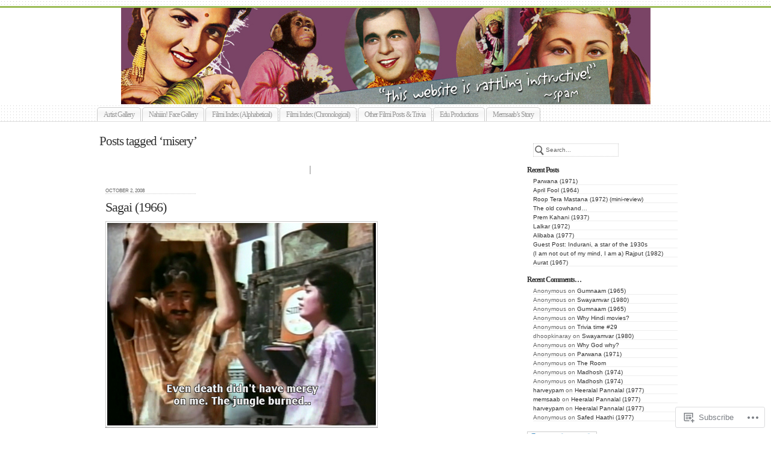

--- FILE ---
content_type: text/html; charset=UTF-8
request_url: https://memsaabstory.com/tag/misery/
body_size: 24181
content:
<!DOCTYPE html PUBLIC "-//W3C//DTD XHTML 1.0 Transitional//EN" "http://www.w3.org/TR/xhtml1/DTD/xhtml1-transitional.dtd">
<html xmlns="http://www.w3.org/1999/xhtml" lang="en">
	<head profile="http://gmpg.org/xfn/11">
		<meta http-equiv="Content-Type" content="text/html; charset=UTF-8" />
		<meta name="description" content="I watch obscure (often bad) movies so you don&#039;t have to" />
		<title>misery | MemsaabStory</title>
		<link rel="pingback" href="https://memsaabstory.com/xmlrpc.php" />
		<link rel="shortcut icon" href="https://s0.wp.com/wp-content/themes/pub/under-the-influence/images/favicon.ico?m=1276191855i" />
		<link rel="apple-touch-icon" href="https://s0.wp.com/wp-content/themes/pub/under-the-influence/images/iphone.png?m=1391152429i" />
		<!--[if IE 8]>
		<style type="text/css">
			.entry img.size-full,
			.entry img.size-large,
			.entry img.size-medium {
				width: auto;
			}
		</style>
		<![endif]-->
		<!--[if lte IE 7]>
		<style type="text/css">
			/* these had been applied using CSS hacks in the main stylesheet. I moved them
			to this conditional comment - kjacobson */
			.alignleft img, .alignright img {
				min-width: 150px;
			}
			.gallery-item {
				min-width: 150px;
			}
		</style>
		<![endif]-->
		<!--[if lte IE 6]>
		<style type="text/css">
			/* box-model fix. side bar is floated right and this was falling below it, not beside it, in IE6 */
			.singlepage .page {
				width: 768px;
			}
			/* IE6 can't handle the transparency in these PNGs (and filter: wasn't effective), so load GIFs instead and suffer
			slight jaggies */
			.corner_tr { right: -7px; }
			.corner_tl, .corner_tr {
				background-image: url(https://s0.wp.com/wp-content/themes/pub/under-the-influence/images/kreis_voll.gif);
			}
			.corner_br { right: -1px; }
			.corner_br, .corner_bl {
				background-image: url(https://s0.wp.com/wp-content/themes/pub/under-the-influence/images/kreis.gif);
				bottom: -2px;
			}
			/* trigger hasLayout on decorative lines */
			#footer .line {
				height: 1%;
			}
		</style>
		<![endif]-->
				<meta name='robots' content='max-image-preview:large' />

<!-- Async WordPress.com Remote Login -->
<script id="wpcom_remote_login_js">
var wpcom_remote_login_extra_auth = '';
function wpcom_remote_login_remove_dom_node_id( element_id ) {
	var dom_node = document.getElementById( element_id );
	if ( dom_node ) { dom_node.parentNode.removeChild( dom_node ); }
}
function wpcom_remote_login_remove_dom_node_classes( class_name ) {
	var dom_nodes = document.querySelectorAll( '.' + class_name );
	for ( var i = 0; i < dom_nodes.length; i++ ) {
		dom_nodes[ i ].parentNode.removeChild( dom_nodes[ i ] );
	}
}
function wpcom_remote_login_final_cleanup() {
	wpcom_remote_login_remove_dom_node_classes( "wpcom_remote_login_msg" );
	wpcom_remote_login_remove_dom_node_id( "wpcom_remote_login_key" );
	wpcom_remote_login_remove_dom_node_id( "wpcom_remote_login_validate" );
	wpcom_remote_login_remove_dom_node_id( "wpcom_remote_login_js" );
	wpcom_remote_login_remove_dom_node_id( "wpcom_request_access_iframe" );
	wpcom_remote_login_remove_dom_node_id( "wpcom_request_access_styles" );
}

// Watch for messages back from the remote login
window.addEventListener( "message", function( e ) {
	if ( e.origin === "https://r-login.wordpress.com" ) {
		var data = {};
		try {
			data = JSON.parse( e.data );
		} catch( e ) {
			wpcom_remote_login_final_cleanup();
			return;
		}

		if ( data.msg === 'LOGIN' ) {
			// Clean up the login check iframe
			wpcom_remote_login_remove_dom_node_id( "wpcom_remote_login_key" );

			var id_regex = new RegExp( /^[0-9]+$/ );
			var token_regex = new RegExp( /^.*|.*|.*$/ );
			if (
				token_regex.test( data.token )
				&& id_regex.test( data.wpcomid )
			) {
				// We have everything we need to ask for a login
				var script = document.createElement( "script" );
				script.setAttribute( "id", "wpcom_remote_login_validate" );
				script.src = '/remote-login.php?wpcom_remote_login=validate'
					+ '&wpcomid=' + data.wpcomid
					+ '&token=' + encodeURIComponent( data.token )
					+ '&host=' + window.location.protocol
					+ '//' + window.location.hostname
					+ '&postid=3674'
					+ '&is_singular=';
				document.body.appendChild( script );
			}

			return;
		}

		// Safari ITP, not logged in, so redirect
		if ( data.msg === 'LOGIN-REDIRECT' ) {
			window.location = 'https://wordpress.com/log-in?redirect_to=' + window.location.href;
			return;
		}

		// Safari ITP, storage access failed, remove the request
		if ( data.msg === 'LOGIN-REMOVE' ) {
			var css_zap = 'html { -webkit-transition: margin-top 1s; transition: margin-top 1s; } /* 9001 */ html { margin-top: 0 !important; } * html body { margin-top: 0 !important; } @media screen and ( max-width: 782px ) { html { margin-top: 0 !important; } * html body { margin-top: 0 !important; } }';
			var style_zap = document.createElement( 'style' );
			style_zap.type = 'text/css';
			style_zap.appendChild( document.createTextNode( css_zap ) );
			document.body.appendChild( style_zap );

			var e = document.getElementById( 'wpcom_request_access_iframe' );
			e.parentNode.removeChild( e );

			document.cookie = 'wordpress_com_login_access=denied; path=/; max-age=31536000';

			return;
		}

		// Safari ITP
		if ( data.msg === 'REQUEST_ACCESS' ) {
			console.log( 'request access: safari' );

			// Check ITP iframe enable/disable knob
			if ( wpcom_remote_login_extra_auth !== 'safari_itp_iframe' ) {
				return;
			}

			// If we are in a "private window" there is no ITP.
			var private_window = false;
			try {
				var opendb = window.openDatabase( null, null, null, null );
			} catch( e ) {
				private_window = true;
			}

			if ( private_window ) {
				console.log( 'private window' );
				return;
			}

			var iframe = document.createElement( 'iframe' );
			iframe.id = 'wpcom_request_access_iframe';
			iframe.setAttribute( 'scrolling', 'no' );
			iframe.setAttribute( 'sandbox', 'allow-storage-access-by-user-activation allow-scripts allow-same-origin allow-top-navigation-by-user-activation' );
			iframe.src = 'https://r-login.wordpress.com/remote-login.php?wpcom_remote_login=request_access&origin=' + encodeURIComponent( data.origin ) + '&wpcomid=' + encodeURIComponent( data.wpcomid );

			var css = 'html { -webkit-transition: margin-top 1s; transition: margin-top 1s; } /* 9001 */ html { margin-top: 46px !important; } * html body { margin-top: 46px !important; } @media screen and ( max-width: 660px ) { html { margin-top: 71px !important; } * html body { margin-top: 71px !important; } #wpcom_request_access_iframe { display: block; height: 71px !important; } } #wpcom_request_access_iframe { border: 0px; height: 46px; position: fixed; top: 0; left: 0; width: 100%; min-width: 100%; z-index: 99999; background: #23282d; } ';

			var style = document.createElement( 'style' );
			style.type = 'text/css';
			style.id = 'wpcom_request_access_styles';
			style.appendChild( document.createTextNode( css ) );
			document.body.appendChild( style );

			document.body.appendChild( iframe );
		}

		if ( data.msg === 'DONE' ) {
			wpcom_remote_login_final_cleanup();
		}
	}
}, false );

// Inject the remote login iframe after the page has had a chance to load
// more critical resources
window.addEventListener( "DOMContentLoaded", function( e ) {
	var iframe = document.createElement( "iframe" );
	iframe.style.display = "none";
	iframe.setAttribute( "scrolling", "no" );
	iframe.setAttribute( "id", "wpcom_remote_login_key" );
	iframe.src = "https://r-login.wordpress.com/remote-login.php"
		+ "?wpcom_remote_login=key"
		+ "&origin=aHR0cHM6Ly9tZW1zYWFic3RvcnkuY29t"
		+ "&wpcomid=1272876"
		+ "&time=" + Math.floor( Date.now() / 1000 );
	document.body.appendChild( iframe );
}, false );
</script>
<link rel='dns-prefetch' href='//s0.wp.com' />
<link rel="alternate" type="application/rss+xml" title="MemsaabStory &raquo; Feed" href="https://memsaabstory.com/feed/" />
<link rel="alternate" type="application/rss+xml" title="MemsaabStory &raquo; Comments Feed" href="https://memsaabstory.com/comments/feed/" />
<link rel="alternate" type="application/rss+xml" title="MemsaabStory &raquo; misery Tag Feed" href="https://memsaabstory.com/tag/misery/feed/" />
	<script type="text/javascript">
		/* <![CDATA[ */
		function addLoadEvent(func) {
			var oldonload = window.onload;
			if (typeof window.onload != 'function') {
				window.onload = func;
			} else {
				window.onload = function () {
					oldonload();
					func();
				}
			}
		}
		/* ]]> */
	</script>
	<style id='wp-emoji-styles-inline-css'>

	img.wp-smiley, img.emoji {
		display: inline !important;
		border: none !important;
		box-shadow: none !important;
		height: 1em !important;
		width: 1em !important;
		margin: 0 0.07em !important;
		vertical-align: -0.1em !important;
		background: none !important;
		padding: 0 !important;
	}
/*# sourceURL=wp-emoji-styles-inline-css */
</style>
<link crossorigin='anonymous' rel='stylesheet' id='all-css-2-1' href='/wp-content/plugins/gutenberg-core/v22.2.0/build/styles/block-library/style.css?m=1764855221i&cssminify=yes' type='text/css' media='all' />
<style id='wp-block-library-inline-css'>
.has-text-align-justify {
	text-align:justify;
}
.has-text-align-justify{text-align:justify;}

/*# sourceURL=wp-block-library-inline-css */
</style><style id='global-styles-inline-css'>
:root{--wp--preset--aspect-ratio--square: 1;--wp--preset--aspect-ratio--4-3: 4/3;--wp--preset--aspect-ratio--3-4: 3/4;--wp--preset--aspect-ratio--3-2: 3/2;--wp--preset--aspect-ratio--2-3: 2/3;--wp--preset--aspect-ratio--16-9: 16/9;--wp--preset--aspect-ratio--9-16: 9/16;--wp--preset--color--black: #000000;--wp--preset--color--cyan-bluish-gray: #abb8c3;--wp--preset--color--white: #ffffff;--wp--preset--color--pale-pink: #f78da7;--wp--preset--color--vivid-red: #cf2e2e;--wp--preset--color--luminous-vivid-orange: #ff6900;--wp--preset--color--luminous-vivid-amber: #fcb900;--wp--preset--color--light-green-cyan: #7bdcb5;--wp--preset--color--vivid-green-cyan: #00d084;--wp--preset--color--pale-cyan-blue: #8ed1fc;--wp--preset--color--vivid-cyan-blue: #0693e3;--wp--preset--color--vivid-purple: #9b51e0;--wp--preset--gradient--vivid-cyan-blue-to-vivid-purple: linear-gradient(135deg,rgb(6,147,227) 0%,rgb(155,81,224) 100%);--wp--preset--gradient--light-green-cyan-to-vivid-green-cyan: linear-gradient(135deg,rgb(122,220,180) 0%,rgb(0,208,130) 100%);--wp--preset--gradient--luminous-vivid-amber-to-luminous-vivid-orange: linear-gradient(135deg,rgb(252,185,0) 0%,rgb(255,105,0) 100%);--wp--preset--gradient--luminous-vivid-orange-to-vivid-red: linear-gradient(135deg,rgb(255,105,0) 0%,rgb(207,46,46) 100%);--wp--preset--gradient--very-light-gray-to-cyan-bluish-gray: linear-gradient(135deg,rgb(238,238,238) 0%,rgb(169,184,195) 100%);--wp--preset--gradient--cool-to-warm-spectrum: linear-gradient(135deg,rgb(74,234,220) 0%,rgb(151,120,209) 20%,rgb(207,42,186) 40%,rgb(238,44,130) 60%,rgb(251,105,98) 80%,rgb(254,248,76) 100%);--wp--preset--gradient--blush-light-purple: linear-gradient(135deg,rgb(255,206,236) 0%,rgb(152,150,240) 100%);--wp--preset--gradient--blush-bordeaux: linear-gradient(135deg,rgb(254,205,165) 0%,rgb(254,45,45) 50%,rgb(107,0,62) 100%);--wp--preset--gradient--luminous-dusk: linear-gradient(135deg,rgb(255,203,112) 0%,rgb(199,81,192) 50%,rgb(65,88,208) 100%);--wp--preset--gradient--pale-ocean: linear-gradient(135deg,rgb(255,245,203) 0%,rgb(182,227,212) 50%,rgb(51,167,181) 100%);--wp--preset--gradient--electric-grass: linear-gradient(135deg,rgb(202,248,128) 0%,rgb(113,206,126) 100%);--wp--preset--gradient--midnight: linear-gradient(135deg,rgb(2,3,129) 0%,rgb(40,116,252) 100%);--wp--preset--font-size--small: 13px;--wp--preset--font-size--medium: 20px;--wp--preset--font-size--large: 36px;--wp--preset--font-size--x-large: 42px;--wp--preset--font-family--albert-sans: 'Albert Sans', sans-serif;--wp--preset--font-family--alegreya: Alegreya, serif;--wp--preset--font-family--arvo: Arvo, serif;--wp--preset--font-family--bodoni-moda: 'Bodoni Moda', serif;--wp--preset--font-family--bricolage-grotesque: 'Bricolage Grotesque', sans-serif;--wp--preset--font-family--cabin: Cabin, sans-serif;--wp--preset--font-family--chivo: Chivo, sans-serif;--wp--preset--font-family--commissioner: Commissioner, sans-serif;--wp--preset--font-family--cormorant: Cormorant, serif;--wp--preset--font-family--courier-prime: 'Courier Prime', monospace;--wp--preset--font-family--crimson-pro: 'Crimson Pro', serif;--wp--preset--font-family--dm-mono: 'DM Mono', monospace;--wp--preset--font-family--dm-sans: 'DM Sans', sans-serif;--wp--preset--font-family--dm-serif-display: 'DM Serif Display', serif;--wp--preset--font-family--domine: Domine, serif;--wp--preset--font-family--eb-garamond: 'EB Garamond', serif;--wp--preset--font-family--epilogue: Epilogue, sans-serif;--wp--preset--font-family--fahkwang: Fahkwang, sans-serif;--wp--preset--font-family--figtree: Figtree, sans-serif;--wp--preset--font-family--fira-sans: 'Fira Sans', sans-serif;--wp--preset--font-family--fjalla-one: 'Fjalla One', sans-serif;--wp--preset--font-family--fraunces: Fraunces, serif;--wp--preset--font-family--gabarito: Gabarito, system-ui;--wp--preset--font-family--ibm-plex-mono: 'IBM Plex Mono', monospace;--wp--preset--font-family--ibm-plex-sans: 'IBM Plex Sans', sans-serif;--wp--preset--font-family--ibarra-real-nova: 'Ibarra Real Nova', serif;--wp--preset--font-family--instrument-serif: 'Instrument Serif', serif;--wp--preset--font-family--inter: Inter, sans-serif;--wp--preset--font-family--josefin-sans: 'Josefin Sans', sans-serif;--wp--preset--font-family--jost: Jost, sans-serif;--wp--preset--font-family--libre-baskerville: 'Libre Baskerville', serif;--wp--preset--font-family--libre-franklin: 'Libre Franklin', sans-serif;--wp--preset--font-family--literata: Literata, serif;--wp--preset--font-family--lora: Lora, serif;--wp--preset--font-family--merriweather: Merriweather, serif;--wp--preset--font-family--montserrat: Montserrat, sans-serif;--wp--preset--font-family--newsreader: Newsreader, serif;--wp--preset--font-family--noto-sans-mono: 'Noto Sans Mono', sans-serif;--wp--preset--font-family--nunito: Nunito, sans-serif;--wp--preset--font-family--open-sans: 'Open Sans', sans-serif;--wp--preset--font-family--overpass: Overpass, sans-serif;--wp--preset--font-family--pt-serif: 'PT Serif', serif;--wp--preset--font-family--petrona: Petrona, serif;--wp--preset--font-family--piazzolla: Piazzolla, serif;--wp--preset--font-family--playfair-display: 'Playfair Display', serif;--wp--preset--font-family--plus-jakarta-sans: 'Plus Jakarta Sans', sans-serif;--wp--preset--font-family--poppins: Poppins, sans-serif;--wp--preset--font-family--raleway: Raleway, sans-serif;--wp--preset--font-family--roboto: Roboto, sans-serif;--wp--preset--font-family--roboto-slab: 'Roboto Slab', serif;--wp--preset--font-family--rubik: Rubik, sans-serif;--wp--preset--font-family--rufina: Rufina, serif;--wp--preset--font-family--sora: Sora, sans-serif;--wp--preset--font-family--source-sans-3: 'Source Sans 3', sans-serif;--wp--preset--font-family--source-serif-4: 'Source Serif 4', serif;--wp--preset--font-family--space-mono: 'Space Mono', monospace;--wp--preset--font-family--syne: Syne, sans-serif;--wp--preset--font-family--texturina: Texturina, serif;--wp--preset--font-family--urbanist: Urbanist, sans-serif;--wp--preset--font-family--work-sans: 'Work Sans', sans-serif;--wp--preset--spacing--20: 0.44rem;--wp--preset--spacing--30: 0.67rem;--wp--preset--spacing--40: 1rem;--wp--preset--spacing--50: 1.5rem;--wp--preset--spacing--60: 2.25rem;--wp--preset--spacing--70: 3.38rem;--wp--preset--spacing--80: 5.06rem;--wp--preset--shadow--natural: 6px 6px 9px rgba(0, 0, 0, 0.2);--wp--preset--shadow--deep: 12px 12px 50px rgba(0, 0, 0, 0.4);--wp--preset--shadow--sharp: 6px 6px 0px rgba(0, 0, 0, 0.2);--wp--preset--shadow--outlined: 6px 6px 0px -3px rgb(255, 255, 255), 6px 6px rgb(0, 0, 0);--wp--preset--shadow--crisp: 6px 6px 0px rgb(0, 0, 0);}:where(.is-layout-flex){gap: 0.5em;}:where(.is-layout-grid){gap: 0.5em;}body .is-layout-flex{display: flex;}.is-layout-flex{flex-wrap: wrap;align-items: center;}.is-layout-flex > :is(*, div){margin: 0;}body .is-layout-grid{display: grid;}.is-layout-grid > :is(*, div){margin: 0;}:where(.wp-block-columns.is-layout-flex){gap: 2em;}:where(.wp-block-columns.is-layout-grid){gap: 2em;}:where(.wp-block-post-template.is-layout-flex){gap: 1.25em;}:where(.wp-block-post-template.is-layout-grid){gap: 1.25em;}.has-black-color{color: var(--wp--preset--color--black) !important;}.has-cyan-bluish-gray-color{color: var(--wp--preset--color--cyan-bluish-gray) !important;}.has-white-color{color: var(--wp--preset--color--white) !important;}.has-pale-pink-color{color: var(--wp--preset--color--pale-pink) !important;}.has-vivid-red-color{color: var(--wp--preset--color--vivid-red) !important;}.has-luminous-vivid-orange-color{color: var(--wp--preset--color--luminous-vivid-orange) !important;}.has-luminous-vivid-amber-color{color: var(--wp--preset--color--luminous-vivid-amber) !important;}.has-light-green-cyan-color{color: var(--wp--preset--color--light-green-cyan) !important;}.has-vivid-green-cyan-color{color: var(--wp--preset--color--vivid-green-cyan) !important;}.has-pale-cyan-blue-color{color: var(--wp--preset--color--pale-cyan-blue) !important;}.has-vivid-cyan-blue-color{color: var(--wp--preset--color--vivid-cyan-blue) !important;}.has-vivid-purple-color{color: var(--wp--preset--color--vivid-purple) !important;}.has-black-background-color{background-color: var(--wp--preset--color--black) !important;}.has-cyan-bluish-gray-background-color{background-color: var(--wp--preset--color--cyan-bluish-gray) !important;}.has-white-background-color{background-color: var(--wp--preset--color--white) !important;}.has-pale-pink-background-color{background-color: var(--wp--preset--color--pale-pink) !important;}.has-vivid-red-background-color{background-color: var(--wp--preset--color--vivid-red) !important;}.has-luminous-vivid-orange-background-color{background-color: var(--wp--preset--color--luminous-vivid-orange) !important;}.has-luminous-vivid-amber-background-color{background-color: var(--wp--preset--color--luminous-vivid-amber) !important;}.has-light-green-cyan-background-color{background-color: var(--wp--preset--color--light-green-cyan) !important;}.has-vivid-green-cyan-background-color{background-color: var(--wp--preset--color--vivid-green-cyan) !important;}.has-pale-cyan-blue-background-color{background-color: var(--wp--preset--color--pale-cyan-blue) !important;}.has-vivid-cyan-blue-background-color{background-color: var(--wp--preset--color--vivid-cyan-blue) !important;}.has-vivid-purple-background-color{background-color: var(--wp--preset--color--vivid-purple) !important;}.has-black-border-color{border-color: var(--wp--preset--color--black) !important;}.has-cyan-bluish-gray-border-color{border-color: var(--wp--preset--color--cyan-bluish-gray) !important;}.has-white-border-color{border-color: var(--wp--preset--color--white) !important;}.has-pale-pink-border-color{border-color: var(--wp--preset--color--pale-pink) !important;}.has-vivid-red-border-color{border-color: var(--wp--preset--color--vivid-red) !important;}.has-luminous-vivid-orange-border-color{border-color: var(--wp--preset--color--luminous-vivid-orange) !important;}.has-luminous-vivid-amber-border-color{border-color: var(--wp--preset--color--luminous-vivid-amber) !important;}.has-light-green-cyan-border-color{border-color: var(--wp--preset--color--light-green-cyan) !important;}.has-vivid-green-cyan-border-color{border-color: var(--wp--preset--color--vivid-green-cyan) !important;}.has-pale-cyan-blue-border-color{border-color: var(--wp--preset--color--pale-cyan-blue) !important;}.has-vivid-cyan-blue-border-color{border-color: var(--wp--preset--color--vivid-cyan-blue) !important;}.has-vivid-purple-border-color{border-color: var(--wp--preset--color--vivid-purple) !important;}.has-vivid-cyan-blue-to-vivid-purple-gradient-background{background: var(--wp--preset--gradient--vivid-cyan-blue-to-vivid-purple) !important;}.has-light-green-cyan-to-vivid-green-cyan-gradient-background{background: var(--wp--preset--gradient--light-green-cyan-to-vivid-green-cyan) !important;}.has-luminous-vivid-amber-to-luminous-vivid-orange-gradient-background{background: var(--wp--preset--gradient--luminous-vivid-amber-to-luminous-vivid-orange) !important;}.has-luminous-vivid-orange-to-vivid-red-gradient-background{background: var(--wp--preset--gradient--luminous-vivid-orange-to-vivid-red) !important;}.has-very-light-gray-to-cyan-bluish-gray-gradient-background{background: var(--wp--preset--gradient--very-light-gray-to-cyan-bluish-gray) !important;}.has-cool-to-warm-spectrum-gradient-background{background: var(--wp--preset--gradient--cool-to-warm-spectrum) !important;}.has-blush-light-purple-gradient-background{background: var(--wp--preset--gradient--blush-light-purple) !important;}.has-blush-bordeaux-gradient-background{background: var(--wp--preset--gradient--blush-bordeaux) !important;}.has-luminous-dusk-gradient-background{background: var(--wp--preset--gradient--luminous-dusk) !important;}.has-pale-ocean-gradient-background{background: var(--wp--preset--gradient--pale-ocean) !important;}.has-electric-grass-gradient-background{background: var(--wp--preset--gradient--electric-grass) !important;}.has-midnight-gradient-background{background: var(--wp--preset--gradient--midnight) !important;}.has-small-font-size{font-size: var(--wp--preset--font-size--small) !important;}.has-medium-font-size{font-size: var(--wp--preset--font-size--medium) !important;}.has-large-font-size{font-size: var(--wp--preset--font-size--large) !important;}.has-x-large-font-size{font-size: var(--wp--preset--font-size--x-large) !important;}.has-albert-sans-font-family{font-family: var(--wp--preset--font-family--albert-sans) !important;}.has-alegreya-font-family{font-family: var(--wp--preset--font-family--alegreya) !important;}.has-arvo-font-family{font-family: var(--wp--preset--font-family--arvo) !important;}.has-bodoni-moda-font-family{font-family: var(--wp--preset--font-family--bodoni-moda) !important;}.has-bricolage-grotesque-font-family{font-family: var(--wp--preset--font-family--bricolage-grotesque) !important;}.has-cabin-font-family{font-family: var(--wp--preset--font-family--cabin) !important;}.has-chivo-font-family{font-family: var(--wp--preset--font-family--chivo) !important;}.has-commissioner-font-family{font-family: var(--wp--preset--font-family--commissioner) !important;}.has-cormorant-font-family{font-family: var(--wp--preset--font-family--cormorant) !important;}.has-courier-prime-font-family{font-family: var(--wp--preset--font-family--courier-prime) !important;}.has-crimson-pro-font-family{font-family: var(--wp--preset--font-family--crimson-pro) !important;}.has-dm-mono-font-family{font-family: var(--wp--preset--font-family--dm-mono) !important;}.has-dm-sans-font-family{font-family: var(--wp--preset--font-family--dm-sans) !important;}.has-dm-serif-display-font-family{font-family: var(--wp--preset--font-family--dm-serif-display) !important;}.has-domine-font-family{font-family: var(--wp--preset--font-family--domine) !important;}.has-eb-garamond-font-family{font-family: var(--wp--preset--font-family--eb-garamond) !important;}.has-epilogue-font-family{font-family: var(--wp--preset--font-family--epilogue) !important;}.has-fahkwang-font-family{font-family: var(--wp--preset--font-family--fahkwang) !important;}.has-figtree-font-family{font-family: var(--wp--preset--font-family--figtree) !important;}.has-fira-sans-font-family{font-family: var(--wp--preset--font-family--fira-sans) !important;}.has-fjalla-one-font-family{font-family: var(--wp--preset--font-family--fjalla-one) !important;}.has-fraunces-font-family{font-family: var(--wp--preset--font-family--fraunces) !important;}.has-gabarito-font-family{font-family: var(--wp--preset--font-family--gabarito) !important;}.has-ibm-plex-mono-font-family{font-family: var(--wp--preset--font-family--ibm-plex-mono) !important;}.has-ibm-plex-sans-font-family{font-family: var(--wp--preset--font-family--ibm-plex-sans) !important;}.has-ibarra-real-nova-font-family{font-family: var(--wp--preset--font-family--ibarra-real-nova) !important;}.has-instrument-serif-font-family{font-family: var(--wp--preset--font-family--instrument-serif) !important;}.has-inter-font-family{font-family: var(--wp--preset--font-family--inter) !important;}.has-josefin-sans-font-family{font-family: var(--wp--preset--font-family--josefin-sans) !important;}.has-jost-font-family{font-family: var(--wp--preset--font-family--jost) !important;}.has-libre-baskerville-font-family{font-family: var(--wp--preset--font-family--libre-baskerville) !important;}.has-libre-franklin-font-family{font-family: var(--wp--preset--font-family--libre-franklin) !important;}.has-literata-font-family{font-family: var(--wp--preset--font-family--literata) !important;}.has-lora-font-family{font-family: var(--wp--preset--font-family--lora) !important;}.has-merriweather-font-family{font-family: var(--wp--preset--font-family--merriweather) !important;}.has-montserrat-font-family{font-family: var(--wp--preset--font-family--montserrat) !important;}.has-newsreader-font-family{font-family: var(--wp--preset--font-family--newsreader) !important;}.has-noto-sans-mono-font-family{font-family: var(--wp--preset--font-family--noto-sans-mono) !important;}.has-nunito-font-family{font-family: var(--wp--preset--font-family--nunito) !important;}.has-open-sans-font-family{font-family: var(--wp--preset--font-family--open-sans) !important;}.has-overpass-font-family{font-family: var(--wp--preset--font-family--overpass) !important;}.has-pt-serif-font-family{font-family: var(--wp--preset--font-family--pt-serif) !important;}.has-petrona-font-family{font-family: var(--wp--preset--font-family--petrona) !important;}.has-piazzolla-font-family{font-family: var(--wp--preset--font-family--piazzolla) !important;}.has-playfair-display-font-family{font-family: var(--wp--preset--font-family--playfair-display) !important;}.has-plus-jakarta-sans-font-family{font-family: var(--wp--preset--font-family--plus-jakarta-sans) !important;}.has-poppins-font-family{font-family: var(--wp--preset--font-family--poppins) !important;}.has-raleway-font-family{font-family: var(--wp--preset--font-family--raleway) !important;}.has-roboto-font-family{font-family: var(--wp--preset--font-family--roboto) !important;}.has-roboto-slab-font-family{font-family: var(--wp--preset--font-family--roboto-slab) !important;}.has-rubik-font-family{font-family: var(--wp--preset--font-family--rubik) !important;}.has-rufina-font-family{font-family: var(--wp--preset--font-family--rufina) !important;}.has-sora-font-family{font-family: var(--wp--preset--font-family--sora) !important;}.has-source-sans-3-font-family{font-family: var(--wp--preset--font-family--source-sans-3) !important;}.has-source-serif-4-font-family{font-family: var(--wp--preset--font-family--source-serif-4) !important;}.has-space-mono-font-family{font-family: var(--wp--preset--font-family--space-mono) !important;}.has-syne-font-family{font-family: var(--wp--preset--font-family--syne) !important;}.has-texturina-font-family{font-family: var(--wp--preset--font-family--texturina) !important;}.has-urbanist-font-family{font-family: var(--wp--preset--font-family--urbanist) !important;}.has-work-sans-font-family{font-family: var(--wp--preset--font-family--work-sans) !important;}
/*# sourceURL=global-styles-inline-css */
</style>

<style id='classic-theme-styles-inline-css'>
/*! This file is auto-generated */
.wp-block-button__link{color:#fff;background-color:#32373c;border-radius:9999px;box-shadow:none;text-decoration:none;padding:calc(.667em + 2px) calc(1.333em + 2px);font-size:1.125em}.wp-block-file__button{background:#32373c;color:#fff;text-decoration:none}
/*# sourceURL=/wp-includes/css/classic-themes.min.css */
</style>
<link crossorigin='anonymous' rel='stylesheet' id='all-css-4-1' href='/_static/??-eJyFkN1OA0EIhV9Ilmy70fai6bPsztIRnb8MTLe+vaxGqzFZbwiQ83EAXAq4nJSSYgnNcxJ0eQrZvQruuv7Q9SAcSyCodO0GnFn0WwGib4E6J/KAPwbFBvdZlawfy6irItLMIwWKJtvCFp49qeHylYPSbRspZgPTVCqJgMXILYI+m5f84T7bWNqELc1UVx1wuoRGyRH+e1Yle4C31H+seC+3IE8Z7G2jck6/CriEkeuKnuOpfxr6x+N+Pxxe3gG1G5mf&cssminify=yes' type='text/css' media='all' />
<style id='jetpack-global-styles-frontend-style-inline-css'>
:root { --font-headings: unset; --font-base: unset; --font-headings-default: -apple-system,BlinkMacSystemFont,"Segoe UI",Roboto,Oxygen-Sans,Ubuntu,Cantarell,"Helvetica Neue",sans-serif; --font-base-default: -apple-system,BlinkMacSystemFont,"Segoe UI",Roboto,Oxygen-Sans,Ubuntu,Cantarell,"Helvetica Neue",sans-serif;}
/*# sourceURL=jetpack-global-styles-frontend-style-inline-css */
</style>
<link crossorigin='anonymous' rel='stylesheet' id='all-css-6-1' href='/wp-content/themes/h4/global.css?m=1420737423i&cssminify=yes' type='text/css' media='all' />
<script type="text/javascript" id="wpcom-actionbar-placeholder-js-extra">
/* <![CDATA[ */
var actionbardata = {"siteID":"1272876","postID":"0","siteURL":"https://memsaabstory.com","xhrURL":"https://memsaabstory.com/wp-admin/admin-ajax.php","nonce":"538b1bcb63","isLoggedIn":"","statusMessage":"","subsEmailDefault":"instantly","proxyScriptUrl":"https://s0.wp.com/wp-content/js/wpcom-proxy-request.js?m=1513050504i&amp;ver=20211021","i18n":{"followedText":"New posts from this site will now appear in your \u003Ca href=\"https://wordpress.com/reader\"\u003EReader\u003C/a\u003E","foldBar":"Collapse this bar","unfoldBar":"Expand this bar","shortLinkCopied":"Shortlink copied to clipboard."}};
//# sourceURL=wpcom-actionbar-placeholder-js-extra
/* ]]> */
</script>
<script type="text/javascript" id="jetpack-mu-wpcom-settings-js-before">
/* <![CDATA[ */
var JETPACK_MU_WPCOM_SETTINGS = {"assetsUrl":"https://s0.wp.com/wp-content/mu-plugins/jetpack-mu-wpcom-plugin/moon/jetpack_vendor/automattic/jetpack-mu-wpcom/src/build/"};
//# sourceURL=jetpack-mu-wpcom-settings-js-before
/* ]]> */
</script>
<script crossorigin='anonymous' type='text/javascript'  src='/_static/??-eJyFjc0OwjAMg1+ILgPE3wHxLKwL0KpNS5po7O3JJJC4cbJkf7Zhqs4XEiSB2ICTuMrlNXexrcCyQD7piG0J41OR5490OdBfyOVw56vgL/x9kwdmq1QdQGlEdmbY0i0pksdlauAyNWQrXvJ5fdj0u22/P57iG+b3QhI='></script>
<script type="text/javascript" id="rlt-proxy-js-after">
/* <![CDATA[ */
	rltInitialize( {"token":null,"iframeOrigins":["https:\/\/widgets.wp.com"]} );
//# sourceURL=rlt-proxy-js-after
/* ]]> */
</script>
<link rel="EditURI" type="application/rsd+xml" title="RSD" href="https://memsaabstory.wordpress.com/xmlrpc.php?rsd" />
<meta name="generator" content="WordPress.com" />

<!-- Jetpack Open Graph Tags -->
<meta property="og:type" content="website" />
<meta property="og:title" content="misery &#8211; MemsaabStory" />
<meta property="og:url" content="https://memsaabstory.com/tag/misery/" />
<meta property="og:site_name" content="MemsaabStory" />
<meta property="og:image" content="https://secure.gravatar.com/blavatar/58eee86ee8c9cfc65d48ecb7cb863799b72e052e98807e35daede7e5368023b3?s=200&#038;ts=1767938028" />
<meta property="og:image:width" content="200" />
<meta property="og:image:height" content="200" />
<meta property="og:image:alt" content="" />
<meta property="og:locale" content="en_US" />

<!-- End Jetpack Open Graph Tags -->
<link rel="shortcut icon" type="image/x-icon" href="https://secure.gravatar.com/blavatar/58eee86ee8c9cfc65d48ecb7cb863799b72e052e98807e35daede7e5368023b3?s=32" sizes="16x16" />
<link rel="icon" type="image/x-icon" href="https://secure.gravatar.com/blavatar/58eee86ee8c9cfc65d48ecb7cb863799b72e052e98807e35daede7e5368023b3?s=32" sizes="16x16" />
<link rel="apple-touch-icon" href="https://secure.gravatar.com/blavatar/58eee86ee8c9cfc65d48ecb7cb863799b72e052e98807e35daede7e5368023b3?s=114" />
<link rel='openid.server' href='https://memsaabstory.com/?openidserver=1' />
<link rel='openid.delegate' href='https://memsaabstory.com/' />
<link rel="search" type="application/opensearchdescription+xml" href="https://memsaabstory.com/osd.xml" title="MemsaabStory" />
<link rel="search" type="application/opensearchdescription+xml" href="https://s1.wp.com/opensearch.xml" title="WordPress.com" />
		<style id="wpcom-hotfix-masterbar-style">
			@media screen and (min-width: 783px) {
				#wpadminbar .quicklinks li#wp-admin-bar-my-account.with-avatar > a img {
					margin-top: 5px;
				}
			}
		</style>
		<style type="text/css">.recentcomments a{display:inline !important;padding:0 !important;margin:0 !important;}</style>		<style type="text/css">
			.recentcomments a {
				display: inline !important;
				padding: 0 !important;
				margin: 0 !important;
			}

			table.recentcommentsavatartop img.avatar, table.recentcommentsavatarend img.avatar {
				border: 0px;
				margin: 0;
			}

			table.recentcommentsavatartop a, table.recentcommentsavatarend a {
				border: 0px !important;
				background-color: transparent !important;
			}

			td.recentcommentsavatarend, td.recentcommentsavatartop {
				padding: 0px 0px 1px 0px;
				margin: 0px;
			}

			td.recentcommentstextend {
				border: none !important;
				padding: 0px 0px 2px 10px;
			}

			.rtl td.recentcommentstextend {
				padding: 0px 10px 2px 0px;
			}

			td.recentcommentstexttop {
				border: none;
				padding: 0px 0px 0px 10px;
			}

			.rtl td.recentcommentstexttop {
				padding: 0px 10px 0px 0px;
			}
		</style>
		<style type="text/css">
		#header {
		background: url(https://memsaabstory.com/wp-content/uploads/2012/03/influence_spamquote.jpg) no-repeat center;
		width: 980px;
		height: 140px;
	}
			#header {
		padding-top: 0;
	}
	.rtl #header h1 {
		direction: ltr;
	}
	#header h1 {
		padding-top: 0;
		text-indent: -9999px;
	}
	#header .description {
		display: none;
	}
	#header h1 a {
		display: block;
		width: 980px;
		height: 180px;
		padding-top: 0 !important;
	}
		</style>			<link rel="stylesheet" href="https://memsaabstory.com/?css=css" type="text/css" media="screen"/>
	<link crossorigin='anonymous' rel='stylesheet' id='all-css-0-3' href='/_static/??-eJydjtsKg0AMRH+oGqy00ofSTykag0R3N8FkEf++ll6gb23fZobDYWDRAiU5JYeYCw154GQwkmuL07NDFElw5YTQZQ49WO4MZ1Zn2eCPVkZOJZrt4HtzlD4HMli4H8gNXLRQsS2Zr4F+1T2OBsFpEyysNP97CNtZslF4Q6/hLrzEc9Uc6lNzrKv9eAOjwXy4&cssminify=yes' type='text/css' media='all' />
</head>
	<body class="archive tag tag-misery tag-144630 wp-theme-pubunder-the-influence customizer-styles-applied jetpack-reblog-enabled">
		<div class="ornament"></div>
		<div id="page">
			<div id="header">
								<h1>
					<a href="https://memsaabstory.com/">
						MemsaabStory					</a>
				</h1>
					</div><!--#header-->

		<div id="navigation">
			<ul id="menu-primary-menu" class="menu"><li id="menu-item-17590" class="menu-item menu-item-type-post_type menu-item-object-page menu-item-17590"><a href="https://memsaabstory.com/artist-gallery/">Artist Gallery</a></li>
<li id="menu-item-18321" class="menu-item menu-item-type-post_type menu-item-object-page menu-item-18321"><a href="https://memsaabstory.com/nahiiin-face-gallery/">Nahiiin! Face Gallery</a></li>
<li id="menu-item-17595" class="menu-item menu-item-type-post_type menu-item-object-page menu-item-17595"><a href="https://memsaabstory.com/hindi-film-index/">Filmi Index (Alphabetical)</a></li>
<li id="menu-item-17594" class="menu-item menu-item-type-post_type menu-item-object-page menu-item-17594"><a href="https://memsaabstory.com/hindi-film-index-chronological/">Filmi Index (Chronological)</a></li>
<li id="menu-item-17593" class="menu-item menu-item-type-post_type menu-item-object-page menu-item-17593"><a href="https://memsaabstory.com/hindi-film-posts-miscellaneous/">Other Filmi Posts &amp; Trivia</a></li>
<li id="menu-item-18806" class="menu-item menu-item-type-post_type menu-item-object-page menu-item-18806"><a href="https://memsaabstory.com/?page_id=18744">Edu Productions</a></li>
<li id="menu-item-17592" class="menu-item menu-item-type-post_type menu-item-object-page menu-item-17592"><a href="https://memsaabstory.com/memsaabs-story/">Memsaab&#8217;s Story</a></li>
</ul>		</div>
<div id="content_container">
	<div id="sidebar">
	<ul>
		<li id="search-2" class="widget widget_search"><form class="searchform" method="get" action="https://memsaabstory.com/">
	<input onfocus="if(this.value==this.defaultValue) this.value='';" class="search" name="s"
		type="text" value="Search..." tabindex="1" />
</form><!--END #searchform--></li>
		<li id="recent-posts-2" class="widget widget_recent_entries">
		<h2>Recent Posts</h2>
		<ul>
											<li>
					<a href="https://memsaabstory.com/2017/04/07/parwana-1971/">Parwana (1971)</a>
									</li>
											<li>
					<a href="https://memsaabstory.com/2017/02/23/april-fool-1964/">April Fool (1964)</a>
									</li>
											<li>
					<a href="https://memsaabstory.com/2016/07/18/roop-tera-mastana-1972-mini-review/">Roop Tera Mastana (1972)&nbsp;(mini-review)</a>
									</li>
											<li>
					<a href="https://memsaabstory.com/2016/05/28/the-old-cowhand/">The old cowhand&#8230;</a>
									</li>
											<li>
					<a href="https://memsaabstory.com/2016/04/12/prem-kahani-1937/">Prem Kahani (1937)</a>
									</li>
											<li>
					<a href="https://memsaabstory.com/2016/03/23/lalkar-1972/">Lalkar (1972)</a>
									</li>
											<li>
					<a href="https://memsaabstory.com/2016/02/29/alibaba-1977/">Alibaba (1977)</a>
									</li>
											<li>
					<a href="https://memsaabstory.com/2016/02/16/guest-post-indurani-a-star-of-the-1930s/">Guest Post: Indurani, a star of the&nbsp;1930s</a>
									</li>
											<li>
					<a href="https://memsaabstory.com/2015/08/28/i-am-not-out-of-my-mind-i-am-a-rajput-1982/">(I am not out of my mind, I am a) Rajput&nbsp;(1982)</a>
									</li>
											<li>
					<a href="https://memsaabstory.com/2015/08/20/aurat-1967/">Aurat (1967)</a>
									</li>
					</ul>

		</li><li id="recent-comments-2" class="widget widget_recent_comments"><h2>Recent Comments&#8230;</h2>				<ul id="recentcomments">
											<li class="recentcomments">
							Anonymous on <a href="https://memsaabstory.com/2007/09/24/gumnaam-1965/#comment-839564">Gumnaam (1965)</a>						</li>

												<li class="recentcomments">
							Anonymous on <a href="https://memsaabstory.com/2007/09/05/swayamvar-1980/#comment-839563">Swayamvar (1980)</a>						</li>

												<li class="recentcomments">
							Anonymous on <a href="https://memsaabstory.com/2007/09/24/gumnaam-1965/#comment-839562">Gumnaam (1965)</a>						</li>

												<li class="recentcomments">
							Anonymous on <a href="https://memsaabstory.com/2008/02/07/why-hindi-movies/#comment-839561">Why Hindi movies?</a>						</li>

												<li class="recentcomments">
							Anonymous on <a href="https://memsaabstory.com/2008/08/03/trivia-time-29/#comment-839559">Trivia time #29</a>						</li>

												<li class="recentcomments">
							dhoopkinaray on <a href="https://memsaabstory.com/2007/09/05/swayamvar-1980/#comment-839558">Swayamvar (1980)</a>						</li>

												<li class="recentcomments">
							Anonymous on <a href="https://memsaabstory.com/2009/08/31/why-god-why/#comment-839556">Why God why?</a>						</li>

												<li class="recentcomments">
							Anonymous on <a href="https://memsaabstory.com/2017/04/07/parwana-1971/#comment-839555">Parwana (1971)</a>						</li>

												<li class="recentcomments">
							Anonymous on <a href="https://memsaabstory.com/2011/02/14/the-room/#comment-839554">The Room</a>						</li>

												<li class="recentcomments">
							Anonymous on <a href="https://memsaabstory.com/2011/06/01/madhosh-1974/#comment-839553">Madhosh (1974)</a>						</li>

												<li class="recentcomments">
							Anonymous on <a href="https://memsaabstory.com/2011/06/01/madhosh-1974/#comment-839552">Madhosh (1974)</a>						</li>

												<li class="recentcomments">
							<a href="http://harveypam.wordpress.com" class="url" rel="ugc external nofollow">harveypam</a> on <a href="https://memsaabstory.com/2008/11/03/heeralal-pannalal-1977/#comment-839551">Heeralal Pannalal (1977)</a>						</li>

												<li class="recentcomments">
							<a href="https://memsaabstory.wordpress.com" class="url" rel="ugc external nofollow">memsaab</a> on <a href="https://memsaabstory.com/2008/11/03/heeralal-pannalal-1977/#comment-839550">Heeralal Pannalal (1977)</a>						</li>

												<li class="recentcomments">
							<a href="http://harveypam.wordpress.com" class="url" rel="ugc external nofollow">harveypam</a> on <a href="https://memsaabstory.com/2008/11/03/heeralal-pannalal-1977/#comment-839549">Heeralal Pannalal (1977)</a>						</li>

												<li class="recentcomments">
							Anonymous on <a href="https://memsaabstory.com/2010/05/03/safed-haathi-1977/#comment-839548">Safed Haathi (1977)</a>						</li>

										</ul>
				</li><li id="media_image-3" class="widget widget_media_image"><style>.widget.widget_media_image { overflow: hidden; }.widget.widget_media_image img { height: auto; max-width: 100%; }</style><a href="https://www.facebook.com/pages/MemsaabStory/207405882633112"><img width="110" height="23" src="https://memsaabstory.com/wp-content/uploads/2011/05/facebook3.png" class="image wp-image-17051 alignleft attachment-full size-full" alt="click to join the Memsaab Facebook page" decoding="async" style="max-width: 100%; height: auto;" data-attachment-id="17051" data-permalink="https://memsaabstory.com/facebook3/" data-orig-file="https://memsaabstory.com/wp-content/uploads/2011/05/facebook3.png" data-orig-size="110,23" data-comments-opened="1" data-image-meta="{&quot;aperture&quot;:&quot;0&quot;,&quot;credit&quot;:&quot;&quot;,&quot;camera&quot;:&quot;&quot;,&quot;caption&quot;:&quot;&quot;,&quot;created_timestamp&quot;:&quot;0&quot;,&quot;copyright&quot;:&quot;&quot;,&quot;focal_length&quot;:&quot;0&quot;,&quot;iso&quot;:&quot;0&quot;,&quot;shutter_speed&quot;:&quot;0&quot;,&quot;title&quot;:&quot;&quot;}" data-image-title="facebook3" data-image-description="" data-image-caption="" data-medium-file="https://memsaabstory.com/wp-content/uploads/2011/05/facebook3.png?w=110" data-large-file="https://memsaabstory.com/wp-content/uploads/2011/05/facebook3.png?w=110" /></a></li><li id="blog_subscription-3" class="widget widget_blog_subscription jetpack_subscription_widget"><h2><label for="subscribe-field">Subscribe via email</label></h2>

			<div class="wp-block-jetpack-subscriptions__container">
			<form
				action="https://subscribe.wordpress.com"
				method="post"
				accept-charset="utf-8"
				data-blog="1272876"
				data-post_access_level="everybody"
				id="subscribe-blog"
			>
				<p>Don't want to miss anything new? Enter your email address to subscribe and receive notifications of new posts by email.</p>
				<p id="subscribe-email">
					<label
						id="subscribe-field-label"
						for="subscribe-field"
						class="screen-reader-text"
					>
						Email Address:					</label>

					<input
							type="email"
							name="email"
							autocomplete="email"
							
							style="width: 95%; padding: 1px 10px"
							placeholder="Email Address"
							value=""
							id="subscribe-field"
							required
						/>				</p>

				<p id="subscribe-submit"
									>
					<input type="hidden" name="action" value="subscribe"/>
					<input type="hidden" name="blog_id" value="1272876"/>
					<input type="hidden" name="source" value="https://memsaabstory.com/tag/misery/"/>
					<input type="hidden" name="sub-type" value="widget"/>
					<input type="hidden" name="redirect_fragment" value="subscribe-blog"/>
					<input type="hidden" id="_wpnonce" name="_wpnonce" value="2414d8b9ff" />					<button type="submit"
													class="wp-block-button__link"
																	>
						Woo-hoo! Sign me up!					</button>
				</p>
			</form>
							<div class="wp-block-jetpack-subscriptions__subscount">
					Join 847 other subscribers				</div>
						</div>
			
</li><li id="rss_links-3" class="widget widget_rss_links"><h2>Follow the Memsaab!</h2><ul><li><a href="https://memsaabstory.com/feed/" title="Subscribe to Posts">RSS - Posts</a></li><li><a href="https://memsaabstory.com/comments/feed/" title="Subscribe to Comments">RSS - Comments</a></li></ul>
</li><li id="categories-1" class="widget widget_categories"><h2>Categories</h2>
			<ul>
					<li class="cat-item cat-item-359"><a href="https://memsaabstory.com/category/everything-else/">Everything else</a> (58)
</li>
	<li class="cat-item cat-item-186983"><a href="https://memsaabstory.com/category/gemma/">Gemma</a> (27)
</li>
	<li class="cat-item cat-item-18777"><a href="https://memsaabstory.com/category/hindi-movies/">Hindi movies</a> (672)
<ul class='children'>
	<li class="cat-item cat-item-34177365"><a href="https://memsaabstory.com/category/hindi-movies/baburao-patels-poisonous-pen/">Baburao Patel&#039;s Poisonous Pen</a> (18)
</li>
	<li class="cat-item cat-item-20508819"><a href="https://memsaabstory.com/category/hindi-movies/excellent-use-of-helen-hindi-movies/">Excellent Use of Helen</a> (37)
</li>
	<li class="cat-item cat-item-14458433"><a href="https://memsaabstory.com/category/hindi-movies/hindi-film-history/">Hindi film history</a> (63)
</li>
	<li class="cat-item cat-item-14304565"><a href="https://memsaabstory.com/category/hindi-movies/memsaabs-lists/">Memsaab&#039;s lists</a> (24)
</li>
	<li class="cat-item cat-item-51405615"><a href="https://memsaabstory.com/category/hindi-movies/my-filmi-family/">My filmi family</a> (3)
</li>
	<li class="cat-item cat-item-8267148"><a href="https://memsaabstory.com/category/hindi-movies/subtitle-delight/">Subtitle delight</a> (10)
</li>
	<li class="cat-item cat-item-1115255"><a href="https://memsaabstory.com/category/hindi-movies/trivia-time/">Trivia time</a> (42)
</li>
	<li class="cat-item cat-item-10376446"><a href="https://memsaabstory.com/category/hindi-movies/vintage-bollywood-images/">Vintage Bollywood images</a> (34)
</li>
	<li class="cat-item cat-item-8182186"><a href="https://memsaabstory.com/category/hindi-movies/yahoo-shammi/">Yahoo! Shammi!</a> (58)
</li>
</ul>
</li>
	<li class="cat-item cat-item-4816581"><a href="https://memsaabstory.com/category/memsaab-in-a-saree/">Memsaab in a saree</a> (11)
</li>
	<li class="cat-item cat-item-79626167"><a href="https://memsaabstory.com/category/the-memdogs/">The Memdogs</a> (6)
</li>
			</ul>

			</li><li id="linkcat-1722" class="widget widget_links"><h2>Favorites</h2>
	<ul class='xoxo blogroll'>
<li><a href="http://52kaidas.blogspot.com/" title="Whether you know anything about Indian classical music or not, you will learn something here. Beautiful tabla playing too!">52 Kaidas</a></li>
<li><a href="http://antarrasramblings.blogspot.com/">Antarra&#039;s Ramblings</a></li>
<li><a href="http://apnieastindiacompany.blogspot.com" title="Shweta&#8217;s lovely blog">Apni East India Company</a></li>
<li><a href="http://www.aspisdrift.com/" title="funny, eclectic, clever">Aspi&#039;s Drift</a></li>
<li><a href="http://8ate.blogspot.com/">At The Edge</a></li>
<li><a href="http://atulsongaday.wordpress.com/" title="excellent blog about Hindi film songs complete with lyrics!">Atul&#039;s Song A Day</a></li>
<li><a href="http://batulm.wordpress.com/" title="Beautifully written blog about life in Bombay and as a filmmaker">Banno, Dhanno and Teja</a></li>
<li><a href="http://bethlovesbollywood.blogspot.com/" title="Beth&#8217;s fabulous blog">Beth Loves Bollywood</a></li>
<li><a href="http://bollywoodfoodclub.wordpress.com/" title="Another non-desi take on Indian films and food!">Bollywood Food Club</a></li>
<li><a href="http://celluloidrant.wordpress.com/">Celluloid Rant</a></li>
<li><a href="http://cinemachaat.wordpress.com" title="mostly south Indian films reviewed with great humor!">Cinema Chaat</a></li>
<li><a href="http://anuradhawarrier.blogspot.com/">Conversations Over Chai</a></li>
<li><a href="http://www.ilovelovelovedharmendra.blogspot.com/" title="Dharmendra&#8217;s biggest fan (except for me)">Daddy&#039;s Girl</a></li>
<li><a href="http://diedangerdiediekill.blogspot.com/" title="Films from all over, the trashier the better!">Die Danger Die Die Kill</a></li>
<li><a href="http://dustedoff.wordpress.com/" title="More filmi golden oldies! Hollywood too!">Dusted Off</a></li>
<li><a href="http://exoticandirrational.blogspot.com/" title="Pessimisissimo&#8217;s blog">Exotic and Irrational</a></li>
<li><a href="http://www.filmigeek.com/" title="Carla&#8217;s erudite blog">Filmi Geek</a></li>
<li><a href="http://filmigirl.blogspot.com/">Filmi Girl</a></li>
<li><a href="http://indiequill.wordpress.com/" title="Occasionally filmi, always entertaining">Indiequill</a></li>
<li><a href="http://www.letstalkaboutbollywood.com/" title="Yves&#8217; blog">Let&#039;s Talk About Bollywood</a></li>
<li><a href="http://masalazindabad.blogspot.com/" title="The podcast that ought to have been a book!">Masala Zindabad</a></li>
<li><a href="http://misternaidu.blogspot.com/" title="great custom compilations, old vinyl albums and much more">Mister Naidu&#039;s DVD Restoration Project</a></li>
<li><a href="http://www.moviediva.com/">Movie Diva</a></li>
<li><a href="http://octoberzine.blogspot.com/" title="Hindi, horror, sometimes both!">Octoberzine</a></li>
<li><a href="http://bollyviewer-oldisgold.blogspot.com/" rel="noopener" target="_blank">Old is Gold</a></li>
<li><a href="http://partiessareesandmelodies.blogspot.com/" title="Vinyl film music soundtracks">Parties Sarees and Melodies</a></li>
<li><a href="http://pitusultan.blogspot.com/" title="A fellow empress">Pitu Sultan</a></li>
<li><a href="http://p-pcc.blogspot.com/">Post-Punk Cinema Club</a></li>
<li><a href="http://rotikapadarum.blogspot.com/" title="Miss Rum&#8217;s enthusiasm reigns!">Roti Kapada Aur Rum</a></li>
<li><a href="http://roughinhere.wordpress.com/" title="Richard&#8217;s blog: old Hindi film songs etc.">Rough In Here</a></li>
<li><a href="http://sotheydance.blogspot.com/" title="Sanni&#8217;s blog">So They Dance</a></li>
<li><a href="http://teleport-city.com/wordpress/">Teleport City</a></li>
<li><a href="http://thebollywoodfan.blogspot.com/" rel="noopener" title="Another lover of all things Bollywood!" target="_blank">The Bollywood Fan</a></li>
<li><a href="http://www.thevigilidiot.com/" title="Best comic strip film reviews you will ever see">The Vigil Idiot</a></li>
<li><a href="http://thirdfloormusic.blogspot.com/" title="A spectacular collection of old Hindi film sountracks on vinyl!">Third Floor Music</a></li>
<li><a href="http://www.turbanhead.com/weblog/" title="Not a filmi blog, but hilarious and eclectic so I&#8217;m including it anyway">Turban Head</a></li>
<li><a href="http://upperstall.com/" title="Reviews, articles, blogs">Upperstall</a></li>
<li><a href="http://mymusicmoviesandmutterings.blogspot.com/" title="eclectic reviews, vinyl music uploads and more!">Veen&#039;s Music, Movies and Mutterings</a></li>

	</ul>
</li>
<li id="linkcat-9105948" class="widget widget_links"><h2>Filmi Resources</h2>
	<ul class='xoxo blogroll'>
<li><a href="http://hindi-movies-songs.com/actor-photos/actors2-big.html" title="Photos of film actors and actresses">Actor Gallery</a></li>
<li><a href="http://geetadutt.com">All Geeta Dutt All The Time</a></li>
<li><a href="http://www.ansarivilla.com/" title="NA Ansari&#8217;s family&#8217;s blog">Ansari Villa</a></li>
<li><a href="http://www.bollywhat.com/" title="Everything you need or want to know about Bollywood">Bollywhat!</a></li>
<li><a href="http://www.earthmusic.net/advanced.php" title="Know the lyrics but not the song? The song but not the movie? Find it here!">EarthMusic Network</a></li>
<li><a href="http://www.hamaraforums.com/" title="Everything you ever need to know about Hindi cinema and music">Hamara Forums</a></li>
<li><a href="http://kamalkapoorfamily.blogspot.com/" title="A site dedicated to actor Kamal Kapoor, by his grandchildren.">Kamal Kapoor</a></li>
<li><a href="http://www.kaustubh.com/" title="Another great filmi music resource">Kaustubh</a></li>
<li><a href="http://papaajoba.blogspot.com/" title="Wonderful memories and stories from an accomplished makeup artist working in films since the 1940s">Papa Ajoba</a></li>
<li><a href="http://www.uiowa.edu/~incinema/index.html" title="Excellent critical essays on Indian films">Philip&#039;s Fil-ums</a></li>
<li><a href="http://www.junglee.org.in/" title="Shammi&#8217;s very own website!">Shammi&#039;s Site</a></li>
<li><a href="http://tarunbosencinema.blogspot.com/" title="Shilpi and Aroop Bose&#8217;s blog about their father and cinema">Tarun Bose &amp; the World of Cinema</a></li>

	</ul>
</li>
<li id="top-posts-2" class="widget widget_top-posts"><h2>What is everybody reading?</h2><ul><li><a href="https://memsaabstory.com/hindi-film-index/" class="bump-view" data-bump-view="tp">Filmi Index (Alphabetical)</a></li><li><a href="https://memsaabstory.com/hindi-film-index-chronological/" class="bump-view" data-bump-view="tp">Filmi Index (Chronological)</a></li><li><a href="https://memsaabstory.com/2009/08/14/feel-the-love-asha-parekh/" class="bump-view" data-bump-view="tp">Feel the love! Asha Parekh</a></li><li><a href="https://memsaabstory.com/2007/09/05/swayamvar-1980/" class="bump-view" data-bump-view="tp">Swayamvar (1980)</a></li><li><a href="https://memsaabstory.com/2010/10/21/do-anjaane-1976/" class="bump-view" data-bump-view="tp">Do Anjaane (1976)</a></li><li><a href="https://memsaabstory.com/2009/09/15/my-ten-favorite-sharaab-songs/" class="bump-view" data-bump-view="tp">My ten favorite sharaab songs</a></li><li><a href="https://memsaabstory.com/2008/02/06/yeh-raat-phir-na-aayegi-1966/" class="bump-view" data-bump-view="tp">Yeh Raat Phir Na Aayegi (1966)</a></li><li><a href="https://memsaabstory.com/2007/12/23/manoranjan-1974/" class="bump-view" data-bump-view="tp">Manoranjan (1974)</a></li><li><a href="https://memsaabstory.com/2008/05/04/deedar-1951/" class="bump-view" data-bump-view="tp">Deedar (1951)</a></li><li><a href="https://memsaabstory.com/2010/11/07/sholay-1975/" class="bump-view" data-bump-view="tp">Sholay (1975)</a></li></ul></li><li id="text-1" class="widget widget_text">			<div class="textwidget"><a title="free hit counter" href="http://www.statcounter.com/" target="_blank" rel="noopener"><img src="http://c39.statcounter.com/3473318/0/33b5d750/1/" alt="free hit counter" border="0"></a></div>
		</li><li id="blog-stats-2" class="widget widget_blog-stats"><h2>Stats</h2>		<ul>
			<li>7,611,212 hits</li>
		</ul>
		</li>	</ul>
</div>								<h2 class="pagetitle">
				Posts tagged &#8216;misery&#8217;
			</h2>
 		
		<div class="navigation top">
			&nbsp;&nbsp;&#124;&nbsp;&nbsp;
					</div><!--.navigation-->

		<div id="content" class="mainpage">
							<div class="post-3674 post type-post status-publish format-standard hentry category-hindi-movies tag-biswajeet tag-execrable-hindi-movie tag-helen tag-misery tag-rajendranath tag-rajshree tag-tun-tun" id="post-3674">
					<div class="date">October 2, 2008</div>
					<h2>
						<a href="https://memsaabstory.com/2008/10/02/sagai-1966/" rel="bookmark" title="Permalink to Sagai (1966)">
							Sagai (1966)						</a>
					</h2>
										<div class="entry">
						<p><a href="https://memsaabstory.com/wp-content/uploads/2008/10/sagai.jpg"><img data-attachment-id="3680" data-permalink="https://memsaabstory.com/2008/10/02/sagai-1966/sagai/" data-orig-file="https://memsaabstory.com/wp-content/uploads/2008/10/sagai.jpg" data-orig-size="446,336" data-comments-opened="1" data-image-meta="{&quot;aperture&quot;:&quot;0&quot;,&quot;credit&quot;:&quot;&quot;,&quot;camera&quot;:&quot;&quot;,&quot;caption&quot;:&quot;&quot;,&quot;created_timestamp&quot;:&quot;0&quot;,&quot;copyright&quot;:&quot;&quot;,&quot;focal_length&quot;:&quot;0&quot;,&quot;iso&quot;:&quot;0&quot;,&quot;shutter_speed&quot;:&quot;0&quot;,&quot;title&quot;:&quot;&quot;}" data-image-title="sagai" data-image-description="" data-image-caption="" data-medium-file="https://memsaabstory.com/wp-content/uploads/2008/10/sagai.jpg?w=300" data-large-file="https://memsaabstory.com/wp-content/uploads/2008/10/sagai.jpg?w=446" class="alignnone size-full wp-image-3680" title="sagai" src="https://memsaabstory.com/wp-content/uploads/2008/10/sagai.jpg?w=680" alt=""   srcset="https://memsaabstory.com/wp-content/uploads/2008/10/sagai.jpg 446w, https://memsaabstory.com/wp-content/uploads/2008/10/sagai.jpg?w=150&amp;h=113 150w, https://memsaabstory.com/wp-content/uploads/2008/10/sagai.jpg?w=300&amp;h=226 300w" sizes="(max-width: 446px) 100vw, 446px" /></a></p>
<p>This movie made me want to stick needles in my eyes. Every emotional excess was indulged in, and the only enjoyment to be had were the songs by Ravi and a Helen dance. Tragedy piled upon misery piled upon desperation made it difficult to watch for more than 20 to 30 minutes at a time, so it took a week (and a lot of grit and determination) for me to get through it. Why did I feel the <strong>need</strong> to get through it? I have no idea. Probably I need therapy.</p>
<p> <a href="https://memsaabstory.com/2008/10/02/sagai-1966/#more-3674" class="more-link"></p>
<div class="read_more">read more &raquo;</div>
<p></a></p>
					</div>
					<p class="postmetadata">
						Posted in <a href="https://memsaabstory.com/category/hindi-movies/" rel="category tag">Hindi movies</a> |
												<a href="https://memsaabstory.com/2008/10/02/sagai-1966/#comments">27 Comments &#187;</a>					</p>
					<div class="tags">
						Tags: <a href="https://memsaabstory.com/tag/biswajeet/" rel="tag">Biswajeet</a>, <a href="https://memsaabstory.com/tag/execrable-hindi-movie/" rel="tag">execrable Hindi movie</a>, <a href="https://memsaabstory.com/tag/helen/" rel="tag">Helen</a>, <a href="https://memsaabstory.com/tag/misery/" rel="tag">misery</a>, <a href="https://memsaabstory.com/tag/rajendranath/" rel="tag">Rajendranath</a>, <a href="https://memsaabstory.com/tag/rajshree/" rel="tag">Rajshree</a>, <a href="https://memsaabstory.com/tag/tun-tun/" rel="tag">Tun Tun</a><br />					</div>
				</div><!--.post-->
					</div><!--#content-->

		<div class="navigation_box">
	  		<div class="navigation bottom">
				&nbsp;&nbsp;&#124;&nbsp;&nbsp;
							</div><!--.navigation-->
		</div><!--.navigation_box-->

	</div><!--#content_container-->


<div id="footer">
	<div class="ornament"></div>
	<div class="cell cell-1">
				<div class="widget widget_tag_cloud">
			<h2>Tags</h2>
			<div class="line"></div>
			<div>
				<a href="https://memsaabstory.com/tag/agha/" class="tag-cloud-link tag-link-1676146 tag-link-position-1" style="font-size: 8.4666666666667pt;" aria-label="Agha (22 items)">Agha</a>
<a href="https://memsaabstory.com/tag/ajit/" class="tag-cloud-link tag-link-1699167 tag-link-position-2" style="font-size: 11.966666666667pt;" aria-label="Ajit (31 items)">Ajit</a>
<a href="https://memsaabstory.com/tag/amitabh-bachchan/" class="tag-cloud-link tag-link-282116 tag-link-position-3" style="font-size: 10.8pt;" aria-label="Amitabh Bachchan (28 items)">Amitabh Bachchan</a>
<a href="https://memsaabstory.com/tag/aruna-irani/" class="tag-cloud-link tag-link-2011636 tag-link-position-4" style="font-size: 8.4666666666667pt;" aria-label="Aruna Irani (22 items)">Aruna Irani</a>
<a href="https://memsaabstory.com/tag/asha-parekh/" class="tag-cloud-link tag-link-1725519 tag-link-position-5" style="font-size: 11.266666666667pt;" aria-label="Asha Parekh (29 items)">Asha Parekh</a>
<a href="https://memsaabstory.com/tag/ashok-kumar/" class="tag-cloud-link tag-link-1824075 tag-link-position-6" style="font-size: 10.1pt;" aria-label="Ashok Kumar (26 items)">Ashok Kumar</a>
<a href="https://memsaabstory.com/tag/dara-singh/" class="tag-cloud-link tag-link-1653448 tag-link-position-7" style="font-size: 10.1pt;" aria-label="Dara Singh (26 items)">Dara Singh</a>
<a href="https://memsaabstory.com/tag/dharmendra/" class="tag-cloud-link tag-link-642925 tag-link-position-8" style="font-size: 17.566666666667pt;" aria-label="Dharmendra (55 items)">Dharmendra</a>
<a href="https://memsaabstory.com/tag/excellent-hindi-movie/" class="tag-cloud-link tag-link-6873733 tag-link-position-9" style="font-size: 11.5pt;" aria-label="excellent Hindi movie (30 items)">excellent Hindi movie</a>
<a href="https://memsaabstory.com/tag/feroz-khan/" class="tag-cloud-link tag-link-2490954 tag-link-position-10" style="font-size: 11.5pt;" aria-label="Feroz Khan (30 items)">Feroz Khan</a>
<a href="https://memsaabstory.com/tag/filmindia-magazine/" class="tag-cloud-link tag-link-21688859 tag-link-position-11" style="font-size: 8.9333333333333pt;" aria-label="Filmindia magazine (23 items)">Filmindia magazine</a>
<a href="https://memsaabstory.com/tag/helen/" class="tag-cloud-link tag-link-39766 tag-link-position-12" style="font-size: 22pt;" aria-label="Helen (87 items)">Helen</a>
<a href="https://memsaabstory.com/tag/hema-malini/" class="tag-cloud-link tag-link-378013 tag-link-position-13" style="font-size: 12.2pt;" aria-label="Hema Malini (32 items)">Hema Malini</a>
<a href="https://memsaabstory.com/tag/hindi-film-trivia/" class="tag-cloud-link tag-link-6336297 tag-link-position-14" style="font-size: 10.566666666667pt;" aria-label="Hindi film trivia (27 items)">Hindi film trivia</a>
<a href="https://memsaabstory.com/tag/iftekhar/" class="tag-cloud-link tag-link-1702856 tag-link-position-15" style="font-size: 10.8pt;" aria-label="Iftekhar (28 items)">Iftekhar</a>
<a href="https://memsaabstory.com/tag/jayshree-t/" class="tag-cloud-link tag-link-1758426 tag-link-position-16" style="font-size: 8pt;" aria-label="Jayshree T (21 items)">Jayshree T</a>
<a href="https://memsaabstory.com/tag/kalyanji-anandji/" class="tag-cloud-link tag-link-4777273 tag-link-position-17" style="font-size: 11.966666666667pt;" aria-label="Kalyanji Anandji (31 items)">Kalyanji Anandji</a>
<a href="https://memsaabstory.com/tag/kn-singh/" class="tag-cloud-link tag-link-7224744 tag-link-position-18" style="font-size: 10.1pt;" aria-label="KN Singh (26 items)">KN Singh</a>
<a href="https://memsaabstory.com/tag/lalita-pawar/" class="tag-cloud-link tag-link-1674959 tag-link-position-19" style="font-size: 8pt;" aria-label="Lalita Pawar (21 items)">Lalita Pawar</a>
<a href="https://memsaabstory.com/tag/laxmi-chhaya/" class="tag-cloud-link tag-link-6317483 tag-link-position-20" style="font-size: 12.666666666667pt;" aria-label="Laxmi Chhaya (34 items)">Laxmi Chhaya</a>
<a href="https://memsaabstory.com/tag/laxmikant-pyarelal/" class="tag-cloud-link tag-link-2527716 tag-link-position-21" style="font-size: 15.933333333333pt;" aria-label="Laxmikant Pyarelal (47 items)">Laxmikant Pyarelal</a>
<a href="https://memsaabstory.com/tag/madan-puri/" class="tag-cloud-link tag-link-1653658 tag-link-position-22" style="font-size: 16.4pt;" aria-label="Madan Puri (49 items)">Madan Puri</a>
<a href="https://memsaabstory.com/tag/mehmood/" class="tag-cloud-link tag-link-781359 tag-link-position-23" style="font-size: 10.566666666667pt;" aria-label="Mehmood (27 items)">Mehmood</a>
<a href="https://memsaabstory.com/tag/memsaabs-favorites/" class="tag-cloud-link tag-link-14109896 tag-link-position-24" style="font-size: 21.3pt;" aria-label="Memsaab&#039;s favorites (81 items)">Memsaab&#039;s favorites</a>
<a href="https://memsaabstory.com/tag/mumtaz/" class="tag-cloud-link tag-link-1754974 tag-link-position-25" style="font-size: 14.3pt;" aria-label="Mumtaz (40 items)">Mumtaz</a>
<a href="https://memsaabstory.com/tag/neetu-singh/" class="tag-cloud-link tag-link-4490784 tag-link-position-26" style="font-size: 8pt;" aria-label="Neetu Singh (21 items)">Neetu Singh</a>
<a href="https://memsaabstory.com/tag/nirupa-roy/" class="tag-cloud-link tag-link-1675991 tag-link-position-27" style="font-size: 9.4pt;" aria-label="Nirupa Roy (24 items)">Nirupa Roy</a>
<a href="https://memsaabstory.com/tag/om-prakash/" class="tag-cloud-link tag-link-1139301 tag-link-position-28" style="font-size: 8.4666666666667pt;" aria-label="Om Prakash (22 items)">Om Prakash</a>
<a href="https://memsaabstory.com/tag/padma-khanna/" class="tag-cloud-link tag-link-4776584 tag-link-position-29" style="font-size: 8.9333333333333pt;" aria-label="Padma Khanna (23 items)">Padma Khanna</a>
<a href="https://memsaabstory.com/tag/pran/" class="tag-cloud-link tag-link-1139311 tag-link-position-30" style="font-size: 17.1pt;" aria-label="Pran (53 items)">Pran</a>
<a href="https://memsaabstory.com/tag/prem-chopra/" class="tag-cloud-link tag-link-1674956 tag-link-position-31" style="font-size: 10.566666666667pt;" aria-label="Prem Chopra (27 items)">Prem Chopra</a>
<a href="https://memsaabstory.com/tag/rajan-haksar/" class="tag-cloud-link tag-link-8498991 tag-link-position-32" style="font-size: 8pt;" aria-label="Rajan Haksar (21 items)">Rajan Haksar</a>
<a href="https://memsaabstory.com/tag/rajendranath/" class="tag-cloud-link tag-link-1139298 tag-link-position-33" style="font-size: 14.766666666667pt;" aria-label="Rajendranath (42 items)">Rajendranath</a>
<a href="https://memsaabstory.com/tag/rajesh-khanna/" class="tag-cloud-link tag-link-642917 tag-link-position-34" style="font-size: 17.333333333333pt;" aria-label="Rajesh Khanna (54 items)">Rajesh Khanna</a>
<a href="https://memsaabstory.com/tag/ranjeet/" class="tag-cloud-link tag-link-1139294 tag-link-position-35" style="font-size: 11.5pt;" aria-label="Ranjeet (30 items)">Ranjeet</a>
<a href="https://memsaabstory.com/tag/rd-burman/" class="tag-cloud-link tag-link-641445 tag-link-position-36" style="font-size: 12.2pt;" aria-label="RD Burman (32 items)">RD Burman</a>
<a href="https://memsaabstory.com/tag/rekha/" class="tag-cloud-link tag-link-377984 tag-link-position-37" style="font-size: 9.6333333333333pt;" aria-label="Rekha (25 items)">Rekha</a>
<a href="https://memsaabstory.com/tag/shammi-kapoor/" class="tag-cloud-link tag-link-1653451 tag-link-position-38" style="font-size: 20.133333333333pt;" aria-label="Shammi Kapoor (71 items)">Shammi Kapoor</a>
<a href="https://memsaabstory.com/tag/shankar-jaikishan/" class="tag-cloud-link tag-link-2160278 tag-link-position-39" style="font-size: 14.066666666667pt;" aria-label="Shankar Jaikishan (39 items)">Shankar Jaikishan</a>
<a href="https://memsaabstory.com/tag/sharmila-tagore/" class="tag-cloud-link tag-link-1653651 tag-link-position-40" style="font-size: 8.9333333333333pt;" aria-label="Sharmila Tagore (23 items)">Sharmila Tagore</a>
<a href="https://memsaabstory.com/tag/shashi-kapoor/" class="tag-cloud-link tag-link-435652 tag-link-position-41" style="font-size: 15.233333333333pt;" aria-label="Shashi Kapoor (44 items)">Shashi Kapoor</a>
<a href="https://memsaabstory.com/tag/shetty/" class="tag-cloud-link tag-link-664920 tag-link-position-42" style="font-size: 8.4666666666667pt;" aria-label="Shetty (22 items)">Shetty</a>
<a href="https://memsaabstory.com/tag/shyam-kumar/" class="tag-cloud-link tag-link-1675406 tag-link-position-43" style="font-size: 10.1pt;" aria-label="Shyam Kumar (26 items)">Shyam Kumar</a>
<a href="https://memsaabstory.com/tag/tun-tun/" class="tag-cloud-link tag-link-1139346 tag-link-position-44" style="font-size: 13.133333333333pt;" aria-label="Tun Tun (35 items)">Tun Tun</a>
<a href="https://memsaabstory.com/tag/vinod-khanna/" class="tag-cloud-link tag-link-642920 tag-link-position-45" style="font-size: 11.266666666667pt;" aria-label="Vinod Khanna (29 items)">Vinod Khanna</a>			</div>
		</div>
			</div>
	<div class="cell cell-2">
				<div class="widget">
			<h2>Calendar</h2>
			<div class="line"></div>
			<div>
				<table id="wp-calendar" class="wp-calendar-table">
	<caption>January 2026</caption>
	<thead>
	<tr>
		<th scope="col" aria-label="Monday">M</th>
		<th scope="col" aria-label="Tuesday">T</th>
		<th scope="col" aria-label="Wednesday">W</th>
		<th scope="col" aria-label="Thursday">T</th>
		<th scope="col" aria-label="Friday">F</th>
		<th scope="col" aria-label="Saturday">S</th>
		<th scope="col" aria-label="Sunday">S</th>
	</tr>
	</thead>
	<tbody>
	<tr>
		<td colspan="3" class="pad">&nbsp;</td><td>1</td><td>2</td><td>3</td><td>4</td>
	</tr>
	<tr>
		<td>5</td><td>6</td><td>7</td><td>8</td><td id="today">9</td><td>10</td><td>11</td>
	</tr>
	<tr>
		<td>12</td><td>13</td><td>14</td><td>15</td><td>16</td><td>17</td><td>18</td>
	</tr>
	<tr>
		<td>19</td><td>20</td><td>21</td><td>22</td><td>23</td><td>24</td><td>25</td>
	</tr>
	<tr>
		<td>26</td><td>27</td><td>28</td><td>29</td><td>30</td><td>31</td>
		<td class="pad" colspan="1">&nbsp;</td>
	</tr>
	</tbody>
	</table><nav aria-label="Previous and next months" class="wp-calendar-nav">
		<span class="wp-calendar-nav-prev"><a href="https://memsaabstory.com/2017/04/">&laquo; Apr</a></span>
		<span class="pad">&nbsp;</span>
		<span class="wp-calendar-nav-next">&nbsp;</span>
	</nav>			</div>
		</div>
			</div>
	<div class="cell cell-3">
				<div class="widget">
			<h2>Archives</h2>
			<div class="line"></div>
			<ul>
					<li><a href='https://memsaabstory.com/2017/04/'>April 2017</a></li>
	<li><a href='https://memsaabstory.com/2017/02/'>February 2017</a></li>
	<li><a href='https://memsaabstory.com/2016/07/'>July 2016</a></li>
	<li><a href='https://memsaabstory.com/2016/05/'>May 2016</a></li>
	<li><a href='https://memsaabstory.com/2016/04/'>April 2016</a></li>
	<li><a href='https://memsaabstory.com/2016/03/'>March 2016</a></li>
	<li><a href='https://memsaabstory.com/2016/02/'>February 2016</a></li>
	<li><a href='https://memsaabstory.com/2015/08/'>August 2015</a></li>
	<li><a href='https://memsaabstory.com/2015/07/'>July 2015</a></li>
	<li><a href='https://memsaabstory.com/2015/06/'>June 2015</a></li>
	<li><a href='https://memsaabstory.com/2015/03/'>March 2015</a></li>
	<li><a href='https://memsaabstory.com/2013/12/'>December 2013</a></li>
	<li><a href='https://memsaabstory.com/2013/11/'>November 2013</a></li>
	<li><a href='https://memsaabstory.com/2013/10/'>October 2013</a></li>
	<li><a href='https://memsaabstory.com/2013/07/'>July 2013</a></li>
	<li><a href='https://memsaabstory.com/2013/04/'>April 2013</a></li>
	<li><a href='https://memsaabstory.com/2013/03/'>March 2013</a></li>
	<li><a href='https://memsaabstory.com/2013/01/'>January 2013</a></li>
	<li><a href='https://memsaabstory.com/2012/12/'>December 2012</a></li>
	<li><a href='https://memsaabstory.com/2012/11/'>November 2012</a></li>
	<li><a href='https://memsaabstory.com/2012/10/'>October 2012</a></li>
	<li><a href='https://memsaabstory.com/2012/09/'>September 2012</a></li>
	<li><a href='https://memsaabstory.com/2012/08/'>August 2012</a></li>
	<li><a href='https://memsaabstory.com/2012/07/'>July 2012</a></li>
	<li><a href='https://memsaabstory.com/2012/06/'>June 2012</a></li>
	<li><a href='https://memsaabstory.com/2012/05/'>May 2012</a></li>
	<li><a href='https://memsaabstory.com/2012/04/'>April 2012</a></li>
	<li><a href='https://memsaabstory.com/2012/03/'>March 2012</a></li>
	<li><a href='https://memsaabstory.com/2012/02/'>February 2012</a></li>
	<li><a href='https://memsaabstory.com/2012/01/'>January 2012</a></li>
	<li><a href='https://memsaabstory.com/2011/12/'>December 2011</a></li>
	<li><a href='https://memsaabstory.com/2011/11/'>November 2011</a></li>
	<li><a href='https://memsaabstory.com/2011/10/'>October 2011</a></li>
	<li><a href='https://memsaabstory.com/2011/09/'>September 2011</a></li>
	<li><a href='https://memsaabstory.com/2011/08/'>August 2011</a></li>
	<li><a href='https://memsaabstory.com/2011/07/'>July 2011</a></li>
	<li><a href='https://memsaabstory.com/2011/06/'>June 2011</a></li>
	<li><a href='https://memsaabstory.com/2011/05/'>May 2011</a></li>
	<li><a href='https://memsaabstory.com/2011/04/'>April 2011</a></li>
	<li><a href='https://memsaabstory.com/2011/03/'>March 2011</a></li>
	<li><a href='https://memsaabstory.com/2011/02/'>February 2011</a></li>
	<li><a href='https://memsaabstory.com/2011/01/'>January 2011</a></li>
	<li><a href='https://memsaabstory.com/2010/12/'>December 2010</a></li>
	<li><a href='https://memsaabstory.com/2010/11/'>November 2010</a></li>
	<li><a href='https://memsaabstory.com/2010/10/'>October 2010</a></li>
	<li><a href='https://memsaabstory.com/2010/09/'>September 2010</a></li>
	<li><a href='https://memsaabstory.com/2010/08/'>August 2010</a></li>
	<li><a href='https://memsaabstory.com/2010/07/'>July 2010</a></li>
	<li><a href='https://memsaabstory.com/2010/06/'>June 2010</a></li>
	<li><a href='https://memsaabstory.com/2010/05/'>May 2010</a></li>
	<li><a href='https://memsaabstory.com/2010/04/'>April 2010</a></li>
	<li><a href='https://memsaabstory.com/2010/03/'>March 2010</a></li>
	<li><a href='https://memsaabstory.com/2010/02/'>February 2010</a></li>
	<li><a href='https://memsaabstory.com/2010/01/'>January 2010</a></li>
	<li><a href='https://memsaabstory.com/2009/12/'>December 2009</a></li>
	<li><a href='https://memsaabstory.com/2009/11/'>November 2009</a></li>
	<li><a href='https://memsaabstory.com/2009/10/'>October 2009</a></li>
	<li><a href='https://memsaabstory.com/2009/09/'>September 2009</a></li>
	<li><a href='https://memsaabstory.com/2009/08/'>August 2009</a></li>
	<li><a href='https://memsaabstory.com/2009/07/'>July 2009</a></li>
	<li><a href='https://memsaabstory.com/2009/06/'>June 2009</a></li>
	<li><a href='https://memsaabstory.com/2009/05/'>May 2009</a></li>
	<li><a href='https://memsaabstory.com/2009/04/'>April 2009</a></li>
	<li><a href='https://memsaabstory.com/2009/03/'>March 2009</a></li>
	<li><a href='https://memsaabstory.com/2009/02/'>February 2009</a></li>
	<li><a href='https://memsaabstory.com/2009/01/'>January 2009</a></li>
	<li><a href='https://memsaabstory.com/2008/12/'>December 2008</a></li>
	<li><a href='https://memsaabstory.com/2008/11/'>November 2008</a></li>
	<li><a href='https://memsaabstory.com/2008/10/'>October 2008</a></li>
	<li><a href='https://memsaabstory.com/2008/09/'>September 2008</a></li>
	<li><a href='https://memsaabstory.com/2008/08/'>August 2008</a></li>
	<li><a href='https://memsaabstory.com/2008/07/'>July 2008</a></li>
	<li><a href='https://memsaabstory.com/2008/06/'>June 2008</a></li>
	<li><a href='https://memsaabstory.com/2008/05/'>May 2008</a></li>
	<li><a href='https://memsaabstory.com/2008/04/'>April 2008</a></li>
	<li><a href='https://memsaabstory.com/2008/03/'>March 2008</a></li>
	<li><a href='https://memsaabstory.com/2008/02/'>February 2008</a></li>
	<li><a href='https://memsaabstory.com/2008/01/'>January 2008</a></li>
	<li><a href='https://memsaabstory.com/2007/12/'>December 2007</a></li>
	<li><a href='https://memsaabstory.com/2007/11/'>November 2007</a></li>
	<li><a href='https://memsaabstory.com/2007/10/'>October 2007</a></li>
	<li><a href='https://memsaabstory.com/2007/09/'>September 2007</a></li>
	<li><a href='https://memsaabstory.com/2007/08/'>August 2007</a></li>
	<li><a href='https://memsaabstory.com/2007/07/'>July 2007</a></li>
	<li><a href='https://memsaabstory.com/2007/06/'>June 2007</a></li>
			</ul>
		</div>
			</div>
		<div id="externalFooterLinks">	</div>
</div><!--#footer-->
</div><!--#page-->
<!--  -->
<script type="speculationrules">
{"prefetch":[{"source":"document","where":{"and":[{"href_matches":"/*"},{"not":{"href_matches":["/wp-*.php","/wp-admin/*","/files/*","/wp-content/*","/wp-content/plugins/*","/wp-content/themes/pub/under-the-influence/*","/*\\?(.+)"]}},{"not":{"selector_matches":"a[rel~=\"nofollow\"]"}},{"not":{"selector_matches":".no-prefetch, .no-prefetch a"}}]},"eagerness":"conservative"}]}
</script>
	<div style="display:none">
	</div>
		<div id="actionbar" dir="ltr" style="display: none;"
			class="actnbr-pub-under-the-influence actnbr-has-follow actnbr-has-actions">
		<ul>
								<li class="actnbr-btn actnbr-hidden">
								<a class="actnbr-action actnbr-actn-follow " href="">
			<svg class="gridicon" height="20" width="20" xmlns="http://www.w3.org/2000/svg" viewBox="0 0 20 20"><path clip-rule="evenodd" d="m4 4.5h12v6.5h1.5v-6.5-1.5h-1.5-12-1.5v1.5 10.5c0 1.1046.89543 2 2 2h7v-1.5h-7c-.27614 0-.5-.2239-.5-.5zm10.5 2h-9v1.5h9zm-5 3h-4v1.5h4zm3.5 1.5h-1v1h1zm-1-1.5h-1.5v1.5 1 1.5h1.5 1 1.5v-1.5-1-1.5h-1.5zm-2.5 2.5h-4v1.5h4zm6.5 1.25h1.5v2.25h2.25v1.5h-2.25v2.25h-1.5v-2.25h-2.25v-1.5h2.25z"  fill-rule="evenodd"></path></svg>
			<span>Subscribe</span>
		</a>
		<a class="actnbr-action actnbr-actn-following  no-display" href="">
			<svg class="gridicon" height="20" width="20" xmlns="http://www.w3.org/2000/svg" viewBox="0 0 20 20"><path fill-rule="evenodd" clip-rule="evenodd" d="M16 4.5H4V15C4 15.2761 4.22386 15.5 4.5 15.5H11.5V17H4.5C3.39543 17 2.5 16.1046 2.5 15V4.5V3H4H16H17.5V4.5V12.5H16V4.5ZM5.5 6.5H14.5V8H5.5V6.5ZM5.5 9.5H9.5V11H5.5V9.5ZM12 11H13V12H12V11ZM10.5 9.5H12H13H14.5V11V12V13.5H13H12H10.5V12V11V9.5ZM5.5 12H9.5V13.5H5.5V12Z" fill="#008A20"></path><path class="following-icon-tick" d="M13.5 16L15.5 18L19 14.5" stroke="#008A20" stroke-width="1.5"></path></svg>
			<span>Subscribed</span>
		</a>
							<div class="actnbr-popover tip tip-top-left actnbr-notice" id="follow-bubble">
							<div class="tip-arrow"></div>
							<div class="tip-inner actnbr-follow-bubble">
															<ul>
											<li class="actnbr-sitename">
			<a href="https://memsaabstory.com">
				<img loading='lazy' alt='' src='https://secure.gravatar.com/blavatar/58eee86ee8c9cfc65d48ecb7cb863799b72e052e98807e35daede7e5368023b3?s=50&#038;d=https%3A%2F%2Fs0.wp.com%2Fi%2Flogo%2Fwpcom-gray-white.png' srcset='https://secure.gravatar.com/blavatar/58eee86ee8c9cfc65d48ecb7cb863799b72e052e98807e35daede7e5368023b3?s=50&#038;d=https%3A%2F%2Fs0.wp.com%2Fi%2Flogo%2Fwpcom-gray-white.png 1x, https://secure.gravatar.com/blavatar/58eee86ee8c9cfc65d48ecb7cb863799b72e052e98807e35daede7e5368023b3?s=75&#038;d=https%3A%2F%2Fs0.wp.com%2Fi%2Flogo%2Fwpcom-gray-white.png 1.5x, https://secure.gravatar.com/blavatar/58eee86ee8c9cfc65d48ecb7cb863799b72e052e98807e35daede7e5368023b3?s=100&#038;d=https%3A%2F%2Fs0.wp.com%2Fi%2Flogo%2Fwpcom-gray-white.png 2x, https://secure.gravatar.com/blavatar/58eee86ee8c9cfc65d48ecb7cb863799b72e052e98807e35daede7e5368023b3?s=150&#038;d=https%3A%2F%2Fs0.wp.com%2Fi%2Flogo%2Fwpcom-gray-white.png 3x, https://secure.gravatar.com/blavatar/58eee86ee8c9cfc65d48ecb7cb863799b72e052e98807e35daede7e5368023b3?s=200&#038;d=https%3A%2F%2Fs0.wp.com%2Fi%2Flogo%2Fwpcom-gray-white.png 4x' class='avatar avatar-50' height='50' width='50' />				MemsaabStory			</a>
		</li>
										<div class="actnbr-message no-display"></div>
									<form method="post" action="https://subscribe.wordpress.com" accept-charset="utf-8" style="display: none;">
																						<div class="actnbr-follow-count">Join 847 other subscribers</div>
																					<div>
										<input type="email" name="email" placeholder="Enter your email address" class="actnbr-email-field" aria-label="Enter your email address" />
										</div>
										<input type="hidden" name="action" value="subscribe" />
										<input type="hidden" name="blog_id" value="1272876" />
										<input type="hidden" name="source" value="https://memsaabstory.com/tag/misery/" />
										<input type="hidden" name="sub-type" value="actionbar-follow" />
										<input type="hidden" id="_wpnonce" name="_wpnonce" value="2414d8b9ff" />										<div class="actnbr-button-wrap">
											<button type="submit" value="Sign me up">
												Sign me up											</button>
										</div>
									</form>
									<li class="actnbr-login-nudge">
										<div>
											Already have a WordPress.com account? <a href="https://wordpress.com/log-in?redirect_to=https%3A%2F%2Fr-login.wordpress.com%2Fremote-login.php%3Faction%3Dlink%26back%3Dhttps%253A%252F%252Fmemsaabstory.com%252F2008%252F10%252F02%252Fsagai-1966%252F">Log in now.</a>										</div>
									</li>
								</ul>
															</div>
						</div>
					</li>
							<li class="actnbr-ellipsis actnbr-hidden">
				<svg class="gridicon gridicons-ellipsis" height="24" width="24" xmlns="http://www.w3.org/2000/svg" viewBox="0 0 24 24"><g><path d="M7 12c0 1.104-.896 2-2 2s-2-.896-2-2 .896-2 2-2 2 .896 2 2zm12-2c-1.104 0-2 .896-2 2s.896 2 2 2 2-.896 2-2-.896-2-2-2zm-7 0c-1.104 0-2 .896-2 2s.896 2 2 2 2-.896 2-2-.896-2-2-2z"/></g></svg>				<div class="actnbr-popover tip tip-top-left actnbr-more">
					<div class="tip-arrow"></div>
					<div class="tip-inner">
						<ul>
								<li class="actnbr-sitename">
			<a href="https://memsaabstory.com">
				<img loading='lazy' alt='' src='https://secure.gravatar.com/blavatar/58eee86ee8c9cfc65d48ecb7cb863799b72e052e98807e35daede7e5368023b3?s=50&#038;d=https%3A%2F%2Fs0.wp.com%2Fi%2Flogo%2Fwpcom-gray-white.png' srcset='https://secure.gravatar.com/blavatar/58eee86ee8c9cfc65d48ecb7cb863799b72e052e98807e35daede7e5368023b3?s=50&#038;d=https%3A%2F%2Fs0.wp.com%2Fi%2Flogo%2Fwpcom-gray-white.png 1x, https://secure.gravatar.com/blavatar/58eee86ee8c9cfc65d48ecb7cb863799b72e052e98807e35daede7e5368023b3?s=75&#038;d=https%3A%2F%2Fs0.wp.com%2Fi%2Flogo%2Fwpcom-gray-white.png 1.5x, https://secure.gravatar.com/blavatar/58eee86ee8c9cfc65d48ecb7cb863799b72e052e98807e35daede7e5368023b3?s=100&#038;d=https%3A%2F%2Fs0.wp.com%2Fi%2Flogo%2Fwpcom-gray-white.png 2x, https://secure.gravatar.com/blavatar/58eee86ee8c9cfc65d48ecb7cb863799b72e052e98807e35daede7e5368023b3?s=150&#038;d=https%3A%2F%2Fs0.wp.com%2Fi%2Flogo%2Fwpcom-gray-white.png 3x, https://secure.gravatar.com/blavatar/58eee86ee8c9cfc65d48ecb7cb863799b72e052e98807e35daede7e5368023b3?s=200&#038;d=https%3A%2F%2Fs0.wp.com%2Fi%2Flogo%2Fwpcom-gray-white.png 4x' class='avatar avatar-50' height='50' width='50' />				MemsaabStory			</a>
		</li>
								<li class="actnbr-folded-follow">
										<a class="actnbr-action actnbr-actn-follow " href="">
			<svg class="gridicon" height="20" width="20" xmlns="http://www.w3.org/2000/svg" viewBox="0 0 20 20"><path clip-rule="evenodd" d="m4 4.5h12v6.5h1.5v-6.5-1.5h-1.5-12-1.5v1.5 10.5c0 1.1046.89543 2 2 2h7v-1.5h-7c-.27614 0-.5-.2239-.5-.5zm10.5 2h-9v1.5h9zm-5 3h-4v1.5h4zm3.5 1.5h-1v1h1zm-1-1.5h-1.5v1.5 1 1.5h1.5 1 1.5v-1.5-1-1.5h-1.5zm-2.5 2.5h-4v1.5h4zm6.5 1.25h1.5v2.25h2.25v1.5h-2.25v2.25h-1.5v-2.25h-2.25v-1.5h2.25z"  fill-rule="evenodd"></path></svg>
			<span>Subscribe</span>
		</a>
		<a class="actnbr-action actnbr-actn-following  no-display" href="">
			<svg class="gridicon" height="20" width="20" xmlns="http://www.w3.org/2000/svg" viewBox="0 0 20 20"><path fill-rule="evenodd" clip-rule="evenodd" d="M16 4.5H4V15C4 15.2761 4.22386 15.5 4.5 15.5H11.5V17H4.5C3.39543 17 2.5 16.1046 2.5 15V4.5V3H4H16H17.5V4.5V12.5H16V4.5ZM5.5 6.5H14.5V8H5.5V6.5ZM5.5 9.5H9.5V11H5.5V9.5ZM12 11H13V12H12V11ZM10.5 9.5H12H13H14.5V11V12V13.5H13H12H10.5V12V11V9.5ZM5.5 12H9.5V13.5H5.5V12Z" fill="#008A20"></path><path class="following-icon-tick" d="M13.5 16L15.5 18L19 14.5" stroke="#008A20" stroke-width="1.5"></path></svg>
			<span>Subscribed</span>
		</a>
								</li>
														<li class="actnbr-signup"><a href="https://wordpress.com/start/">Sign up</a></li>
							<li class="actnbr-login"><a href="https://wordpress.com/log-in?redirect_to=https%3A%2F%2Fr-login.wordpress.com%2Fremote-login.php%3Faction%3Dlink%26back%3Dhttps%253A%252F%252Fmemsaabstory.com%252F2008%252F10%252F02%252Fsagai-1966%252F">Log in</a></li>
															<li class="flb-report">
									<a href="https://wordpress.com/abuse/?report_url=https://memsaabstory.com" target="_blank" rel="noopener noreferrer">
										Report this content									</a>
								</li>
															<li class="actnbr-reader">
									<a href="https://wordpress.com/reader/feeds/2490734">
										View site in Reader									</a>
								</li>
															<li class="actnbr-subs">
									<a href="https://subscribe.wordpress.com/">Manage subscriptions</a>
								</li>
																<li class="actnbr-fold"><a href="">Collapse this bar</a></li>
														</ul>
					</div>
				</div>
			</li>
		</ul>
	</div>
	
<script>
window.addEventListener( "DOMContentLoaded", function( event ) {
	var link = document.createElement( "link" );
	link.href = "/wp-content/mu-plugins/actionbar/actionbar.css?v=20250116";
	link.type = "text/css";
	link.rel = "stylesheet";
	document.head.appendChild( link );

	var script = document.createElement( "script" );
	script.src = "/wp-content/mu-plugins/actionbar/actionbar.js?v=20250204";
	document.body.appendChild( script );
} );
</script>

			<div id="jp-carousel-loading-overlay">
			<div id="jp-carousel-loading-wrapper">
				<span id="jp-carousel-library-loading">&nbsp;</span>
			</div>
		</div>
		<div class="jp-carousel-overlay" style="display: none;">

		<div class="jp-carousel-container">
			<!-- The Carousel Swiper -->
			<div
				class="jp-carousel-wrap swiper jp-carousel-swiper-container jp-carousel-transitions"
				itemscope
				itemtype="https://schema.org/ImageGallery">
				<div class="jp-carousel swiper-wrapper"></div>
				<div class="jp-swiper-button-prev swiper-button-prev">
					<svg width="25" height="24" viewBox="0 0 25 24" fill="none" xmlns="http://www.w3.org/2000/svg">
						<mask id="maskPrev" mask-type="alpha" maskUnits="userSpaceOnUse" x="8" y="6" width="9" height="12">
							<path d="M16.2072 16.59L11.6496 12L16.2072 7.41L14.8041 6L8.8335 12L14.8041 18L16.2072 16.59Z" fill="white"/>
						</mask>
						<g mask="url(#maskPrev)">
							<rect x="0.579102" width="23.8823" height="24" fill="#FFFFFF"/>
						</g>
					</svg>
				</div>
				<div class="jp-swiper-button-next swiper-button-next">
					<svg width="25" height="24" viewBox="0 0 25 24" fill="none" xmlns="http://www.w3.org/2000/svg">
						<mask id="maskNext" mask-type="alpha" maskUnits="userSpaceOnUse" x="8" y="6" width="8" height="12">
							<path d="M8.59814 16.59L13.1557 12L8.59814 7.41L10.0012 6L15.9718 12L10.0012 18L8.59814 16.59Z" fill="white"/>
						</mask>
						<g mask="url(#maskNext)">
							<rect x="0.34375" width="23.8822" height="24" fill="#FFFFFF"/>
						</g>
					</svg>
				</div>
			</div>
			<!-- The main close buton -->
			<div class="jp-carousel-close-hint">
				<svg width="25" height="24" viewBox="0 0 25 24" fill="none" xmlns="http://www.w3.org/2000/svg">
					<mask id="maskClose" mask-type="alpha" maskUnits="userSpaceOnUse" x="5" y="5" width="15" height="14">
						<path d="M19.3166 6.41L17.9135 5L12.3509 10.59L6.78834 5L5.38525 6.41L10.9478 12L5.38525 17.59L6.78834 19L12.3509 13.41L17.9135 19L19.3166 17.59L13.754 12L19.3166 6.41Z" fill="white"/>
					</mask>
					<g mask="url(#maskClose)">
						<rect x="0.409668" width="23.8823" height="24" fill="#FFFFFF"/>
					</g>
				</svg>
			</div>
			<!-- Image info, comments and meta -->
			<div class="jp-carousel-info">
				<div class="jp-carousel-info-footer">
					<div class="jp-carousel-pagination-container">
						<div class="jp-swiper-pagination swiper-pagination"></div>
						<div class="jp-carousel-pagination"></div>
					</div>
					<div class="jp-carousel-photo-title-container">
						<h2 class="jp-carousel-photo-caption"></h2>
					</div>
					<div class="jp-carousel-photo-icons-container">
						<a href="#" class="jp-carousel-icon-btn jp-carousel-icon-info" aria-label="Toggle photo metadata visibility">
							<span class="jp-carousel-icon">
								<svg width="25" height="24" viewBox="0 0 25 24" fill="none" xmlns="http://www.w3.org/2000/svg">
									<mask id="maskInfo" mask-type="alpha" maskUnits="userSpaceOnUse" x="2" y="2" width="21" height="20">
										<path fill-rule="evenodd" clip-rule="evenodd" d="M12.7537 2C7.26076 2 2.80273 6.48 2.80273 12C2.80273 17.52 7.26076 22 12.7537 22C18.2466 22 22.7046 17.52 22.7046 12C22.7046 6.48 18.2466 2 12.7537 2ZM11.7586 7V9H13.7488V7H11.7586ZM11.7586 11V17H13.7488V11H11.7586ZM4.79292 12C4.79292 16.41 8.36531 20 12.7537 20C17.142 20 20.7144 16.41 20.7144 12C20.7144 7.59 17.142 4 12.7537 4C8.36531 4 4.79292 7.59 4.79292 12Z" fill="white"/>
									</mask>
									<g mask="url(#maskInfo)">
										<rect x="0.8125" width="23.8823" height="24" fill="#FFFFFF"/>
									</g>
								</svg>
							</span>
						</a>
												<a href="#" class="jp-carousel-icon-btn jp-carousel-icon-comments" aria-label="Toggle photo comments visibility">
							<span class="jp-carousel-icon">
								<svg width="25" height="24" viewBox="0 0 25 24" fill="none" xmlns="http://www.w3.org/2000/svg">
									<mask id="maskComments" mask-type="alpha" maskUnits="userSpaceOnUse" x="2" y="2" width="21" height="20">
										<path fill-rule="evenodd" clip-rule="evenodd" d="M4.3271 2H20.2486C21.3432 2 22.2388 2.9 22.2388 4V16C22.2388 17.1 21.3432 18 20.2486 18H6.31729L2.33691 22V4C2.33691 2.9 3.2325 2 4.3271 2ZM6.31729 16H20.2486V4H4.3271V18L6.31729 16Z" fill="white"/>
									</mask>
									<g mask="url(#maskComments)">
										<rect x="0.34668" width="23.8823" height="24" fill="#FFFFFF"/>
									</g>
								</svg>

								<span class="jp-carousel-has-comments-indicator" aria-label="This image has comments."></span>
							</span>
						</a>
											</div>
				</div>
				<div class="jp-carousel-info-extra">
					<div class="jp-carousel-info-content-wrapper">
						<div class="jp-carousel-photo-title-container">
							<h2 class="jp-carousel-photo-title"></h2>
						</div>
						<div class="jp-carousel-comments-wrapper">
															<div id="jp-carousel-comments-loading">
									<span>Loading Comments...</span>
								</div>
								<div class="jp-carousel-comments"></div>
								<div id="jp-carousel-comment-form-container">
									<span id="jp-carousel-comment-form-spinner">&nbsp;</span>
									<div id="jp-carousel-comment-post-results"></div>
																														<form id="jp-carousel-comment-form">
												<label for="jp-carousel-comment-form-comment-field" class="screen-reader-text">Write a Comment...</label>
												<textarea
													name="comment"
													class="jp-carousel-comment-form-field jp-carousel-comment-form-textarea"
													id="jp-carousel-comment-form-comment-field"
													placeholder="Write a Comment..."
												></textarea>
												<div id="jp-carousel-comment-form-submit-and-info-wrapper">
													<div id="jp-carousel-comment-form-commenting-as">
																													<fieldset>
																<label for="jp-carousel-comment-form-email-field">Email</label>
																<input type="text" name="email" class="jp-carousel-comment-form-field jp-carousel-comment-form-text-field" id="jp-carousel-comment-form-email-field" />
															</fieldset>
															<fieldset>
																<label for="jp-carousel-comment-form-author-field">Name</label>
																<input type="text" name="author" class="jp-carousel-comment-form-field jp-carousel-comment-form-text-field" id="jp-carousel-comment-form-author-field" />
															</fieldset>
															<fieldset>
																<label for="jp-carousel-comment-form-url-field">Website</label>
																<input type="text" name="url" class="jp-carousel-comment-form-field jp-carousel-comment-form-text-field" id="jp-carousel-comment-form-url-field" />
															</fieldset>
																											</div>
													<input
														type="submit"
														name="submit"
														class="jp-carousel-comment-form-button"
														id="jp-carousel-comment-form-button-submit"
														value="Post Comment" />
												</div>
											</form>
																											</div>
													</div>
						<div class="jp-carousel-image-meta">
							<div class="jp-carousel-title-and-caption">
								<div class="jp-carousel-photo-info">
									<h3 class="jp-carousel-caption" itemprop="caption description"></h3>
								</div>

								<div class="jp-carousel-photo-description"></div>
							</div>
							<ul class="jp-carousel-image-exif" style="display: none;"></ul>
							<a class="jp-carousel-image-download" href="#" target="_blank" style="display: none;">
								<svg width="25" height="24" viewBox="0 0 25 24" fill="none" xmlns="http://www.w3.org/2000/svg">
									<mask id="mask0" mask-type="alpha" maskUnits="userSpaceOnUse" x="3" y="3" width="19" height="18">
										<path fill-rule="evenodd" clip-rule="evenodd" d="M5.84615 5V19H19.7775V12H21.7677V19C21.7677 20.1 20.8721 21 19.7775 21H5.84615C4.74159 21 3.85596 20.1 3.85596 19V5C3.85596 3.9 4.74159 3 5.84615 3H12.8118V5H5.84615ZM14.802 5V3H21.7677V10H19.7775V6.41L9.99569 16.24L8.59261 14.83L18.3744 5H14.802Z" fill="white"/>
									</mask>
									<g mask="url(#mask0)">
										<rect x="0.870605" width="23.8823" height="24" fill="#FFFFFF"/>
									</g>
								</svg>
								<span class="jp-carousel-download-text"></span>
							</a>
							<div class="jp-carousel-image-map" style="display: none;"></div>
						</div>
					</div>
				</div>
			</div>
		</div>

		</div>
		
	<script type="text/javascript">
		(function () {
			var wpcom_reblog = {
				source: 'toolbar',

				toggle_reblog_box_flair: function (obj_id, post_id) {

					// Go to site selector. This will redirect to their blog if they only have one.
					const postEndpoint = `https://wordpress.com/post`;

					// Ideally we would use the permalink here, but fortunately this will be replaced with the 
					// post permalink in the editor.
					const originalURL = `${ document.location.href }?page_id=${ post_id }`; 
					
					const url =
						postEndpoint +
						'?url=' +
						encodeURIComponent( originalURL ) +
						'&is_post_share=true' +
						'&v=5';

					const redirect = function () {
						if (
							! window.open( url, '_blank' )
						) {
							location.href = url;
						}
					};

					if ( /Firefox/.test( navigator.userAgent ) ) {
						setTimeout( redirect, 0 );
					} else {
						redirect();
					}
				},
			};

			window.wpcom_reblog = wpcom_reblog;
		})();
	</script>
<script type="text/javascript" id="jetpack-carousel-js-extra">
/* <![CDATA[ */
var jetpackSwiperLibraryPath = {"url":"/wp-content/mu-plugins/jetpack-plugin/moon/_inc/blocks/swiper.js"};
var jetpackCarouselStrings = {"widths":[370,700,1000,1200,1400,2000],"is_logged_in":"","lang":"en","ajaxurl":"https://memsaabstory.com/wp-admin/admin-ajax.php","nonce":"a8f572eeb0","display_exif":"1","display_comments":"1","single_image_gallery":"1","single_image_gallery_media_file":"","background_color":"black","comment":"Comment","post_comment":"Post Comment","write_comment":"Write a Comment...","loading_comments":"Loading Comments...","image_label":"Open image in full-screen.","download_original":"View full size \u003Cspan class=\"photo-size\"\u003E{0}\u003Cspan class=\"photo-size-times\"\u003E\u00d7\u003C/span\u003E{1}\u003C/span\u003E","no_comment_text":"Please be sure to submit some text with your comment.","no_comment_email":"Please provide an email address to comment.","no_comment_author":"Please provide your name to comment.","comment_post_error":"Sorry, but there was an error posting your comment. Please try again later.","comment_approved":"Your comment was approved.","comment_unapproved":"Your comment is in moderation.","camera":"Camera","aperture":"Aperture","shutter_speed":"Shutter Speed","focal_length":"Focal Length","copyright":"Copyright","comment_registration":"0","require_name_email":"0","login_url":"https://memsaabstory.wordpress.com/wp-login.php?redirect_to=https%3A%2F%2Fmemsaabstory.com%2F2008%2F10%2F02%2Fsagai-1966%2F","blog_id":"1272876","meta_data":["camera","aperture","shutter_speed","focal_length","copyright"],"stats_query_args":"blog=1272876&v=wpcom&tz=-4&user_id=0&arch_tag=misery&arch_results=1&subd=memsaabstory","is_public":"1"};
//# sourceURL=jetpack-carousel-js-extra
/* ]]> */
</script>
<script crossorigin='anonymous' type='text/javascript'  src='/_static/??-eJxtjDsOgCAQBS8kbiz8FcajGF2JAdldIhCur4VaGMt5mXmQvULhqDkCJeVd2gwHsDr6GfebgUQYJsMISzJuBZwPSUG713uGkgyXNhTwf/toKnsU+uDVjTRUbVN1fd/WjT0BL+M5xA=='></script>
<script id="wp-emoji-settings" type="application/json">
{"baseUrl":"https://s0.wp.com/wp-content/mu-plugins/wpcom-smileys/twemoji/2/72x72/","ext":".png","svgUrl":"https://s0.wp.com/wp-content/mu-plugins/wpcom-smileys/twemoji/2/svg/","svgExt":".svg","source":{"concatemoji":"/wp-includes/js/wp-emoji-release.min.js?m=1764078722i&ver=6.9-RC2-61304"}}
</script>
<script type="module">
/* <![CDATA[ */
/*! This file is auto-generated */
const a=JSON.parse(document.getElementById("wp-emoji-settings").textContent),o=(window._wpemojiSettings=a,"wpEmojiSettingsSupports"),s=["flag","emoji"];function i(e){try{var t={supportTests:e,timestamp:(new Date).valueOf()};sessionStorage.setItem(o,JSON.stringify(t))}catch(e){}}function c(e,t,n){e.clearRect(0,0,e.canvas.width,e.canvas.height),e.fillText(t,0,0);t=new Uint32Array(e.getImageData(0,0,e.canvas.width,e.canvas.height).data);e.clearRect(0,0,e.canvas.width,e.canvas.height),e.fillText(n,0,0);const a=new Uint32Array(e.getImageData(0,0,e.canvas.width,e.canvas.height).data);return t.every((e,t)=>e===a[t])}function p(e,t){e.clearRect(0,0,e.canvas.width,e.canvas.height),e.fillText(t,0,0);var n=e.getImageData(16,16,1,1);for(let e=0;e<n.data.length;e++)if(0!==n.data[e])return!1;return!0}function u(e,t,n,a){switch(t){case"flag":return n(e,"\ud83c\udff3\ufe0f\u200d\u26a7\ufe0f","\ud83c\udff3\ufe0f\u200b\u26a7\ufe0f")?!1:!n(e,"\ud83c\udde8\ud83c\uddf6","\ud83c\udde8\u200b\ud83c\uddf6")&&!n(e,"\ud83c\udff4\udb40\udc67\udb40\udc62\udb40\udc65\udb40\udc6e\udb40\udc67\udb40\udc7f","\ud83c\udff4\u200b\udb40\udc67\u200b\udb40\udc62\u200b\udb40\udc65\u200b\udb40\udc6e\u200b\udb40\udc67\u200b\udb40\udc7f");case"emoji":return!a(e,"\ud83e\u1fac8")}return!1}function f(e,t,n,a){let r;const o=(r="undefined"!=typeof WorkerGlobalScope&&self instanceof WorkerGlobalScope?new OffscreenCanvas(300,150):document.createElement("canvas")).getContext("2d",{willReadFrequently:!0}),s=(o.textBaseline="top",o.font="600 32px Arial",{});return e.forEach(e=>{s[e]=t(o,e,n,a)}),s}function r(e){var t=document.createElement("script");t.src=e,t.defer=!0,document.head.appendChild(t)}a.supports={everything:!0,everythingExceptFlag:!0},new Promise(t=>{let n=function(){try{var e=JSON.parse(sessionStorage.getItem(o));if("object"==typeof e&&"number"==typeof e.timestamp&&(new Date).valueOf()<e.timestamp+604800&&"object"==typeof e.supportTests)return e.supportTests}catch(e){}return null}();if(!n){if("undefined"!=typeof Worker&&"undefined"!=typeof OffscreenCanvas&&"undefined"!=typeof URL&&URL.createObjectURL&&"undefined"!=typeof Blob)try{var e="postMessage("+f.toString()+"("+[JSON.stringify(s),u.toString(),c.toString(),p.toString()].join(",")+"));",a=new Blob([e],{type:"text/javascript"});const r=new Worker(URL.createObjectURL(a),{name:"wpTestEmojiSupports"});return void(r.onmessage=e=>{i(n=e.data),r.terminate(),t(n)})}catch(e){}i(n=f(s,u,c,p))}t(n)}).then(e=>{for(const n in e)a.supports[n]=e[n],a.supports.everything=a.supports.everything&&a.supports[n],"flag"!==n&&(a.supports.everythingExceptFlag=a.supports.everythingExceptFlag&&a.supports[n]);var t;a.supports.everythingExceptFlag=a.supports.everythingExceptFlag&&!a.supports.flag,a.supports.everything||((t=a.source||{}).concatemoji?r(t.concatemoji):t.wpemoji&&t.twemoji&&(r(t.twemoji),r(t.wpemoji)))});
//# sourceURL=/wp-includes/js/wp-emoji-loader.min.js
/* ]]> */
</script>
<script src="//stats.wp.com/w.js?68" defer></script> <script type="text/javascript">
_tkq = window._tkq || [];
_stq = window._stq || [];
_tkq.push(['storeContext', {'blog_id':'1272876','blog_tz':'-4','user_lang':'en','blog_lang':'en','user_id':'0'}]);
		// Prevent sending pageview tracking from WP-Admin pages.
		_stq.push(['view', {'blog':'1272876','v':'wpcom','tz':'-4','user_id':'0','arch_tag':'misery','arch_results':'1','subd':'memsaabstory'}]);
		_stq.push(['extra', {'crypt':'UE5tW3cvZGREeD9Zdi5SWWphSkNSR1UwbmpubmNifjZIdVQtOW5sZzEzR2F6OXVKfkdEcTBLMjhwdmlLcmQ2K3FTWkNNQX4xUHlqS2o5SDg3XV0mUTM/NWlqRHpmbixrdUdDJjZaRW1FdldzbmdPTGlyR1FPUHpZL0d+c2lnOHQsZWdvZmYtM1hDd1NSM3MtJm13P2p8blljK09qZTR4OFNybjlhX2pJSm4/d01adXlKRUEuN19lRlp2Q0ddfixWdXp4X09SOURCS3ArWjB3XWJPT29aTy9UfkZmL0ZzdVBkSENhYWNmJlhCMHhKWGovSG1CZSxycHpKYUkycWtzZnI3aGFN'}]);
_stq.push([ 'clickTrackerInit', '1272876', '0' ]);
</script>
<noscript><img src="https://pixel.wp.com/b.gif?v=noscript" style="height:1px;width:1px;overflow:hidden;position:absolute;bottom:1px;" alt="" /></noscript>
<meta id="bilmur" property="bilmur:data" content="" data-provider="wordpress.com" data-service="simple" data-site-tz="America/New_York" data-custom-props="{&quot;enq_jquery&quot;:&quot;1&quot;,&quot;logged_in&quot;:&quot;0&quot;,&quot;wptheme&quot;:&quot;pub\/under-the-influence&quot;,&quot;wptheme_is_block&quot;:&quot;0&quot;}"  >
		<script defer src="/wp-content/js/bilmur.min.js?i=17&amp;m=202602"></script> 	</body>
</html>
